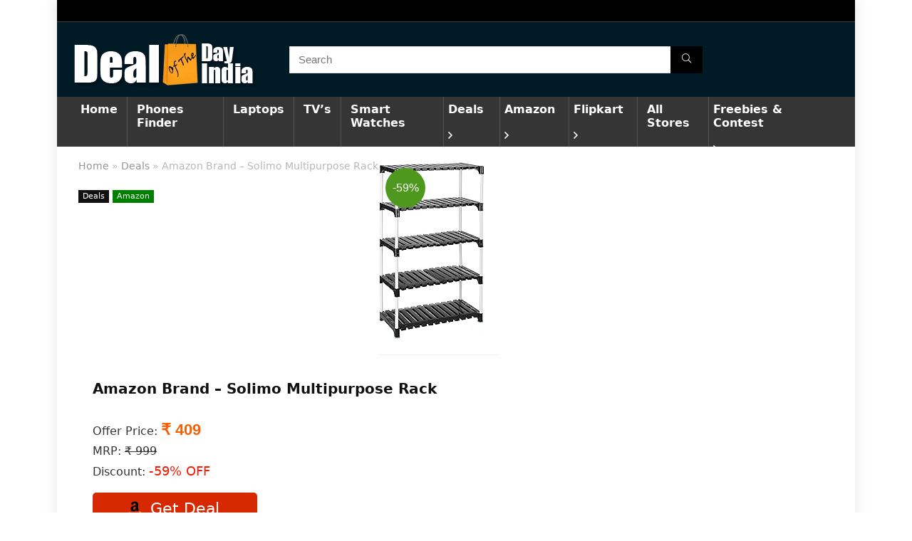

--- FILE ---
content_type: text/html; charset=UTF-8
request_url: https://dealofthedayindia.com/amazon-brand-solimo-multipurpose-rack/
body_size: 30808
content:
<!DOCTYPE html>
<!--[if IE 8]>    <html class="ie8" lang="en-US" prefix="og: https://ogp.me/ns#"> <![endif]-->
<!--[if IE 9]>    <html class="ie9" lang="en-US" prefix="og: https://ogp.me/ns#"> <![endif]-->
<!--[if (gt IE 9)|!(IE)] lang="en-US" prefix="og: https://ogp.me/ns#"><![endif]-->
<html lang="en-US" prefix="og: https://ogp.me/ns#">
<head>

<meta charset="UTF-8" />
<meta name="viewport" content="width=device-width, initial-scale=1.0" />
<!-- feeds & pingback -->
<link rel="profile" href="http://gmpg.org/xfn/11" />
<link rel="pingback" href="https://dealofthedayindia.com/xmlrpc.php" />
<link rel="icon" type="image/png" href="/favicon-96x96.png" sizes="96x96" />
<link rel="icon" type="image/svg+xml" href="/favicon.svg" />
<link rel="shortcut icon" href="/favicon.ico" />
<link rel="apple-touch-icon" sizes="180x180" href="/apple-touch-icon.png" />
<link rel="manifest" href="/site.webmanifest" />

</head>
<style id="jetpack-boost-critical-css">@media all{@font-face{font-family:rhicons;font-weight:400;font-style:normal;font-display:swap}.rhicon{font-family:rhicons!important;speak:never;font-style:normal;font-weight:400;font-variant:normal;text-transform:none;line-height:1;display:inline-block;-webkit-font-smoothing:antialiased;-moz-osx-font-smoothing:grayscale}.rhi-chevron-up:before{content:""}.rhi-angle-right:before{content:""}.rhi-search:before{content:""}.rhi-times:before{content:""}}@media all{a,article,b,body,del,div,figure,form,h1,h3,header,html,i,img,label,li,nav,ol,p,small,span,strike,strong,ul{margin:0;padding:0;border:0;font-size:100%;font:inherit;vertical-align:baseline}article,figure,header,nav{display:block}ul{list-style:none}*{box-sizing:border-box}body{background-color:#fff;color:#000;font-size:15px;font-family:Roboto,"Helvetica Neue",-apple-system,system-ui,BlinkMacSystemFont,"Segoe UI",Oxygen-Sans,sans-serif}a{text-decoration:none}button{outline:0}h1,h3{font-weight:700;color:#111}h1{font-size:29px;line-height:34px;margin:10px 0 31px 0}h3{font-size:20px;line-height:28px;margin:10px 0 25px 0}.post p,article p{margin:0 0 31px 0}.post strong,article strong{font-weight:700}.post,article{font-size:16px;line-height:28px;color:#333}img{max-width:100%;height:auto;vertical-align:top;border:0}.clearfix:after,.clearfix:before{content:"";display:table}.clearfix:after{clear:both}.clearbox{clear:both}.icon-search-onclick:before,span.postview_meta:before{font-family:rhicons}#main_header{z-index:998}.responsive_nav_wrap{display:none;position:relative;width:100%}header .logo-section{padding:15px 0;overflow:visible}header .logo{max-width:450px;float:left;margin-right:15px;line-height:0}.header-actions-logo{float:right}.header_seven_style .search{margin:0 30px;padding:0;flex-grow:1;width:100%;max-width:580px}.header_seven_style>.rh-flex-right-align{flex:0 0 auto}.icon-search-onclick:before{content:""}button.icon-search-onclick i{font-size:20px!important}button.icon-search-onclick:before{display:none}form.search-form{padding:0;border:none;position:relative;width:auto;display:flex;margin:0;max-width:100%}form.search-form input[type=text]{border:1px solid #e1e1e1;height:38px;background-color:#fff;padding:2px 45px 2px 12px}form.search-form [type=submit]{border:none;padding:0 16px;line-height:38px;height:38px;vertical-align:middle;position:absolute;top:0;right:0}.search-header-contents{width:100%;height:100%;position:fixed;left:0;top:0;right:0;bottom:0;opacity:0;visibility:hidden;z-index:9999999;text-align:center;margin:0 auto;background-color:rgba(0,0,0,.7)}.search-header-contents .search-form{max-width:1000px;margin:0 auto;width:100%;transform:translateY(-100%);opacity:0}.search-header-contents form.search-form input[type=text]{width:100%;height:74px;border:none;line-height:74px;font-size:25px;padding:5px 37px 5px 25px!important}.search-header-contents form.search-form [type=submit]{line-height:74px;height:74px;background:#fff!important;color:#333!important;padding:0 25px;font-size:25px}.rh-outer-wrap{transform-origin:center top}.head_search .search-form,.head_search form.search-form input[type=text]{width:100%;clear:both}header .search{width:300px;float:right;position:relative}.logo-section .search form.search-form input[type=text]{min-width:215px}.main-nav{background:#fcfcfc}.main-nav:after{content:"";display:table;clear:both}nav.top_menu{position:relative}nav.top_menu>ul{display:flex;margin:0}nav.top_menu ul li{position:relative}nav.top_menu ul li i{margin:0 5px 0 0}nav.top_menu>ul>li>a{font-weight:700;font-size:16px;line-height:19px;position:relative;color:#111;padding:8px 13px 11px 13px;display:inline-block}nav.top_menu ul li.menu-item-has-children{position:relative}nav.top_menu ul.sub-menu{transform:translateY(10px);opacity:0;visibility:hidden;background:#fff;position:absolute;z-index:9999999;width:250px;box-shadow:0 20px 40px -5px rgb(9 30 66/18%);backface-visibility:hidden;left:-999999px}nav.top_menu ul.sub-menu{padding:12px 0}nav.top_menu ul.sub-menu>li>a{text-transform:none;font-size:15px;line-height:22px;color:#111!important;display:block;padding:10px 25px;font-weight:400}nav.top_menu ul.sub-menu>li:first-child>a{border-top-color:transparent}nav.top_menu>ul>li>ul.sub-menu>li:first-child>a:after{position:absolute;content:"";width:0;height:0;border-style:solid;top:-5px;left:19px;border-width:0 6px 6px 6px;border-color:transparent transparent #fff transparent}nav.top_menu>ul>li{border-right:1px solid rgba(0,0,0,.08)}nav.top_menu>ul>li:last-child{border-right:none!important;box-shadow:none}#slide-menu-mobile{display:none}#mobpanelimg{max-height:100px;max-width:150px;width:auto;height:auto}.rh-close-btn,.rh-close-btn i{width:40px;height:40px;font-size:20px;line-height:40px}#main_header.dark_style{background-color:#141414}.main-nav.dark_style .dl-menuwrapper button i{color:#fff}.main-nav.dark_style .dl-menuwrapper button svg line{stroke:#fff}.main-nav.dark_style{max-height:70px;background:#353535}.main-nav.dark_style nav.top_menu>ul>li>a{color:#fbfbfb}.main-nav.dark_style nav.top_menu>ul>li{border-right:1px solid rgba(255,255,255,.15)}a.logo_image_mobile img{max-height:50px;max-width:160px;vertical-align:middle;height:auto;width:auto}#logo_mobile_wrapper,a.logo_image_mobile img{display:none}.dl-menuwrapper button{border:none;width:48px;height:53px;overflow:hidden;position:relative;outline:0;background:0 0}.dl-menuwrapper button i{color:#111;font-size:36px}.dl-menuwrapper button svg line{stroke:#111;stroke-width:2;stroke-dasharray:26}#mobile-menu-icons{padding-right:7px}.rh-boxed-container .rh-outer-wrap{box-shadow:0 0 20px 0 rgba(0,0,0,.1);margin:0 auto;width:1260px;background:#fff}.rh-container{margin:0 auto;border:none;background:none transparent;width:1200px;box-shadow:none;position:relative;clear:both;padding:0}.rh-content-wrap{padding-top:20px;padding-bottom:20px}.main-side{width:840px;float:left;position:relative}.main-side.full_width{float:none;width:100%}.main-side{min-height:70vh}@media screen and (max-width:1279px) and (min-width:1141px){.rh-boxed-container .rh-outer-wrap{width:1120px}.rh-container{width:1080px}.main-side{width:755px}nav.top_menu>ul>li>a{padding-left:12px;padding-right:12px}}@media (max-width:1140px){.rh-boxed-container .rh-outer-wrap{width:100%}header .logo{max-width:250px}}@media (max-width:1140px) and (min-width:1024px){.rh-container{width:980px}.main-side{width:655px}nav.top_menu>ul>li>a{font-size:14px;padding-left:8px;padding-right:8px}nav.top_menu>ul>li{border:none}}@media (max-width:1024px){.hideontablet{display:none!important}.responsive_nav_wrap{display:block}.header-actions-logo,.header_seven_style .search{display:none}.tabletblockdisplay{display:block!important;width:100%!important;float:none!important;margin:0 0 10px 0;clear:both!important}.header_top_wrap,nav.top_menu{display:none}.float-panel-woo-btn{background:0 0!important}}@media (max-width:1023px){.main-side{width:100%;float:none;display:block}.rh-container{width:100%;padding-left:15px;padding-right:15px}.header_wrap .rh-container{padding:0}#float-panel-woo-area .float-panel-woo-btn{margin:0;width:100%}#float-panel-woo-area .rh-container{padding:10px 15px}#float-panel-woo-area{bottom:0;top:auto;transform:translateY(100%);box-shadow:none}}@media (max-width:767px){article h1{font-size:28px;line-height:32px}}@media (max-width:479px){.main-side{border:none;box-shadow:none;padding:0}body:not(.dark_body):not(.page-template-template-systempages){background:#fff!important}body:not(.dark_body) .rh-post-wrapper{background:0 0;padding:0;border:none;box-shadow:none}.showonsmobile{display:block!important}.hideonsmobile{display:none!important}}@media (min-width:768px){.search-header-contents{padding:30vh 30px 70vh 30px}}span.postview_meta:before{font-size:3px;line-height:12px;vertical-align:middle;padding-right:5px;content:"";font-style:normal}span.postview_meta:before{content:"";font-size:12px}.post-meta-big span.postview_meta:before{font-size:20px;padding-right:8px}.post-meta-big span.postview_meta{color:#c00}.post-meta-big span.postview_meta:before{content:""}.post{margin-bottom:15px;counter-reset:wpsmtop;word-wrap:break-word}.post ul:not([class])>li{list-style:disc outside none}.post ul:not([class]) li{margin:0 0 5px 15px}.post ol,.post ul{margin-bottom:25px}a.rh-cat-label-title{font-style:normal!important;background-color:#111;padding:3px 6px!important;color:#fff;font-size:11px!important;white-space:nowrap;text-decoration:none;display:inline-block;margin:0 5px 5px 0;line-height:12px!important}a.rh-cat-label-title.rh-dealstore-cat{background-color:green}#topcontrol{transform-style:preserve-3d;backface-visibility:hidden;z-index:1008;background:rgba(0,0,0,.4);border-radius:5px 0 0 5px;position:fixed;bottom:125px;right:0;overflow:auto;font-size:16px;line-height:32px;height:32px;width:32px;color:#fff!important;text-align:center;opacity:0}img.lazyload{opacity:0;visibility:hidden}.widget p{font-size:14px;margin-bottom:12px;line-height:20px}p:empty{display:none}.greycolor{color:grey}.blackcolor{color:#111}.whitebg{background:#fff}.position-relative{position:relative}.rhhidden{display:none}.flowhidden{overflow:hidden}.tabledisplay{display:table;width:100%}.text-center{text-align:center}.fontbold{font-weight:700}.fontnormal{font-weight:400!important}.lineheight25{line-height:25px}.lineheight20{line-height:20px}.lineheight15{line-height:15px}.rh_opacity_7{opacity:.7}.rh_opacity_5{opacity:.5}.roundborder50p{border-radius:50%}.border-grey-bottom{border-bottom:1px solid rgba(206,206,206,.3)}.floatleft{float:left}.floatright{float:right}body .font90{font-size:90%}body .font80{font-size:80%}body .font110{font-size:110%}body .font15px{font-size:15px}.mr10{margin-right:10px!important}.mr15{margin-right:15px!important}.mr30{margin-right:30px!important}.ml15{margin-left:15px!important}.ml30{margin-left:30px!important}.mt5{margin-top:5px!important}.mt30{margin-top:30px!important}.mb5{margin-bottom:5px!important}.mb15{margin-bottom:15px!important}.mb25{margin-bottom:25px!important}.pr15{padding-right:15px!important}.pl15{padding-left:15px!important}.pt10{padding-top:10px!important}.pt15{padding-top:15px!important}.pb10{padding-bottom:10px!important}.pb15{padding-bottom:15px!important}.pb20{padding-bottom:20px!important}input[type=text]{box-sizing:border-box;outline:0;padding:9px 10px;color:#444;background:none #fff;border:1px solid #ccc;line-height:18px;font-weight:400;font-size:15px;line-height:18px;-webkit-appearance:none}.rh-float-panel{transform:translateY(-100%);opacity:0;visibility:hidden;position:fixed;left:0;top:0;z-index:100000;background:rgba(255,255,255,.97);box-shadow:0 0 20px rgb(187 187 187/36%);width:100%}.float-panel-woo-image img{max-height:50px;width:auto}.width-100p{width:100%}.img-width-auto img{width:auto}.img-maxh-350 img{max-height:350px}nav.top_menu>ul:not(.off-canvas)>li>a:after{position:absolute;top:0;left:50%;content:"";height:3px;width:0}nav.top_menu>ul:not(.off-canvas)>li>a:after{top:-1px}.rh-circular-hover:before{content:"";position:absolute;top:-10px;left:-10px;width:calc(100% + 20px);height:calc(100% + 20px);background-color:rgba(0,0,0,.05);transform:scale(0);border-radius:100%;z-index:1}@media (max-width:479px){.img-mobs-maxh-250 img{max-height:250px}body .img-mobs-maxh-250{height:250px}}.rh-line-left{border-left:1px solid rgba(206,206,206,.3)}.abdposright{position:absolute;top:0;right:0;z-index:2}.rh-shadow4{box-shadow:0 5px 23px rgba(188,207,219,.35);border-top:1px solid #f8f8f8}.favour_in_row{display:inline-block;margin:0 6px 6px 0}.priced_block{margin-bottom:15px}.priced_block .btn_offer_block{font-weight:700;font-size:16px;line-height:17px;padding:.65em 1.1em;color:#fff!important;text-transform:uppercase;position:relative;text-align:center;border:none;text-decoration:none;display:inline-block}.sale_a_proc{z-index:9;width:56px;height:56px;border-radius:50%;background-color:#4d981d;font:16px/56px Arial;color:#fff;display:block;text-decoration:none!important;text-align:center;position:absolute;top:10px;left:10px}.rh-flex-columns{display:flex;flex-wrap:wrap;justify-content:space-between;flex-direction:row}.rh-flex-center-align{align-items:center;display:flex;flex-direction:row}.rh-flex-right-align{margin-left:auto}.rh-flex-nowrap{flex-wrap:nowrap}}@media all{.breadcrumb{margin-bottom:20px;color:#999;font-size:12px;line-height:14px}.breadcrumb a{color:#666;text-decoration:none}.single .tags p{color:#666;font-size:12px;font-weight:700}}@media all{@font-face{font-family:ShortcodesUltimateIcons;font-weight:400;font-style:normal;font-display:block}.sui{display:inline-block;font:normal normal normal 14px/1 ShortcodesUltimateIcons;font-size:inherit;text-rendering:auto;-webkit-font-smoothing:antialiased;-moz-osx-font-smoothing:grayscale}.sui-telegram:before{content:""}}@media all{.su-button{display:inline-block!important;text-align:center;text-decoration:none!important;box-sizing:content-box!important}.su-button span{display:block!important;text-decoration:none!important;box-sizing:content-box!important}.su-button img{border:none!important;vertical-align:middle!important;margin:-.2em .4em 0-.3em!important;box-shadow:none!important}.su-button i{display:inline-block;width:1em;height:1em;margin:0 .5em 0 0!important;text-align:center;line-height:1em}.su-button small{display:block;margin:-.2em 0 0;color:inherit;text-align:center;font-style:normal;font-size:.8em;line-height:1;opacity:.7}@media screen and (max-width:768px){.su-button span{padding-top:.25em!important;padding-bottom:.25em!important;line-height:1.2!important}.su-button small{margin-top:.2em!important}}.su-button-style-default{border-width:1px;border-style:solid}.su-button-style-default span{border-top-width:1px;border-bottom-width:1px;border-top-style:solid;border-bottom-style:solid}}</style>	<style>img:is([sizes="auto" i], [sizes^="auto," i]) { contain-intrinsic-size: 3000px 1500px }</style>
	
<!-- Search Engine Optimization by Rank Math - https://rankmath.com/ -->
<title>Amazon Brand - Solimo Multipurpose Rack</title>
<meta name="description" content="Amazon Brand - Solimo Multipurpose Rack for Shoes and Clothes, 5 Racks, Black, Plastic worth Rs. 999 for Rs. 409 - Amazon"/>
<meta name="robots" content="follow, index, max-snippet:-1, max-video-preview:-1, max-image-preview:large"/>
<link rel="canonical" href="https://dealofthedayindia.com/amazon-brand-solimo-multipurpose-rack/" />
<meta property="og:locale" content="en_US" />
<meta property="og:type" content="article" />
<meta property="og:title" content="Amazon Brand - Solimo Multipurpose Rack" />
<meta property="og:description" content="Amazon Brand - Solimo Multipurpose Rack for Shoes and Clothes, 5 Racks, Black, Plastic worth Rs. 999 for Rs. 409 - Amazon" />
<meta property="og:url" content="https://dealofthedayindia.com/amazon-brand-solimo-multipurpose-rack/" />
<meta property="og:site_name" content="Dealofthedayindia.com" />
<meta property="article:section" content="Deals" />
<meta property="og:updated_time" content="2024-10-30T15:36:56+05:30" />
<meta name="twitter:card" content="summary_large_image" />
<meta name="twitter:title" content="Amazon Brand - Solimo Multipurpose Rack" />
<meta name="twitter:description" content="Amazon Brand - Solimo Multipurpose Rack for Shoes and Clothes, 5 Racks, Black, Plastic worth Rs. 999 for Rs. 409 - Amazon" />
<meta name="twitter:label1" content="Written by" />
<meta name="twitter:data1" content="admin" />
<meta name="twitter:label2" content="Time to read" />
<meta name="twitter:data2" content="Less than a minute" />
<!-- /Rank Math WordPress SEO plugin -->

<link rel="alternate" type="application/rss+xml" title="Deal of the Day India &raquo; Feed" href="https://dealofthedayindia.com/feed/" />
<link rel="alternate" type="application/rss+xml" title="Deal of the Day India &raquo; Comments Feed" href="https://dealofthedayindia.com/comments/feed/" />
<link rel="alternate" type="application/rss+xml" title="Deal of the Day India &raquo; Amazon Brand &#8211; Solimo Multipurpose Rack Comments Feed" href="https://dealofthedayindia.com/amazon-brand-solimo-multipurpose-rack/feed/" />

<noscript><link rel='stylesheet' id='all-css-37f7c8c7242307a7a5a38f157c1e42d0' href='https://dealofthedayindia.com/_jb_static/??054cce3d57' type='text/css' media='all' /></noscript><link rel='stylesheet' id='all-css-37f7c8c7242307a7a5a38f157c1e42d0' href='https://dealofthedayindia.com/_jb_static/??054cce3d57' type='text/css' media="not all" data-media="all" onload="this.media=this.dataset.media; delete this.dataset.media; this.removeAttribute( 'onload' );" />
<style id='wp-emoji-styles-inline-css'>

	img.wp-smiley, img.emoji {
		display: inline !important;
		border: none !important;
		box-shadow: none !important;
		height: 1em !important;
		width: 1em !important;
		margin: 0 0.07em !important;
		vertical-align: -0.1em !important;
		background: none !important;
		padding: 0 !important;
	}
</style>
<noscript><link rel='stylesheet' id='otj-style-css' href='https://dealofthedayindia.com/wp-content/plugins/option-trade-journal/style.css?ver=6.7.4' media='all' />
</noscript><link rel='stylesheet' id='otj-style-css' href='https://dealofthedayindia.com/wp-content/plugins/option-trade-journal/style.css?ver=6.7.4' media="not all" data-media="all" onload="this.media=this.dataset.media; delete this.dataset.media; this.removeAttribute( 'onload' );" />



<link rel="EditURI" type="application/rsd+xml" title="RSD" href="https://dealofthedayindia.com/xmlrpc.php?rsd" />
<meta name="generator" content="WordPress 6.7.4" />
<link rel='shortlink' href='https://dealofthedayindia.com/?p=1671250' />
<!-- FIFU:meta:begin:image -->
<meta property="og:image" content="https://m.media-amazon.com/images/I/71o-MWGnSuS._SX150_.jpg" />
<!-- FIFU:meta:end:image --><!-- FIFU:meta:begin:twitter -->
<meta name="twitter:image" content="https://m.media-amazon.com/images/I/71o-MWGnSuS._SX150_.jpg" />
<!-- FIFU:meta:end:twitter --><style>[class$="woocommerce-product-gallery__trigger"] {display:none !important;}</style><link rel="preload" href="https://dealofthedayindia.com/wp-content/themes/rehub-theme/fonts/rhicons.woff2?3oibrk" as="font" type="font/woff2" crossorigin="crossorigin"><style type="text/css"> #main_header,.is-sticky .logo_section_wrap,.sticky-active.logo_section_wrap{background-color:#001a26 !important}.main-nav.white_style{border-top:none}nav.top_menu > ul:not(.off-canvas) > li > a:after{top:auto;bottom:0}.header-top{border:none;}.left-sidebar-archive .main-side{float:right;}.left-sidebar-archive .sidebar{float:left}.footer-bottom{background-color:#797979 !important}.footer-bottom .footer_widget{border:none !important} .widget .title:after{border-bottom:2px solid #8035be;}.rehub-main-color-border,nav.top_menu > ul > li.vertical-menu.border-main-color .sub-menu,.rh-main-bg-hover:hover,.wp-block-quote,ul.def_btn_link_tabs li.active a,.wp-block-pullquote{border-color:#8035be;}.wpsm_promobox.rehub_promobox{border-left-color:#8035be!important;}.color_link{color:#8035be !important;}.search-header-contents{background-color:rgba(128,53,190,0.96);}.featured_slider:hover .score,.top_chart_controls .controls:hover,article.post .wpsm_toplist_heading:before{border-color:#8035be;}.btn_more:hover,.tw-pagination .current{border:1px solid #8035be;color:#fff}.rehub_woo_review .rehub_woo_tabs_menu li.current{border-top:3px solid #8035be;}.gallery-pics .gp-overlay{box-shadow:0 0 0 4px #8035be inset;}.post .rehub_woo_tabs_menu li.current,.woocommerce div.product .woocommerce-tabs ul.tabs li.active{border-top:2px solid #8035be;}.rething_item a.cat{border-bottom-color:#8035be}nav.top_menu ul li ul.sub-menu{border-bottom:2px solid #8035be;}.widget.deal_daywoo,.elementor-widget-wpsm_woofeatured .deal_daywoo{border:3px solid #8035be;padding:20px;background:#fff;}.deal_daywoo .wpsm-bar-bar{background-color:#8035be !important} #buddypress div.item-list-tabs ul li.selected a span,#buddypress div.item-list-tabs ul li.current a span,#buddypress div.item-list-tabs ul li a span,.user-profile-div .user-menu-tab > li.active > a,.user-profile-div .user-menu-tab > li.active > a:focus,.user-profile-div .user-menu-tab > li.active > a:hover,.news_in_thumb:hover a.rh-label-string,.news_out_thumb:hover a.rh-label-string,.col-feat-grid:hover a.rh-label-string,.carousel-style-deal .re_carousel .controls,.re_carousel .controls:hover,.openedprevnext .postNavigation .postnavprev,.postNavigation .postnavprev:hover,.top_chart_pagination a.selected,.flex-control-paging li a.flex-active,.flex-control-paging li a:hover,.btn_more:hover,body .tabs-menu li:hover,body .tabs-menu li.current,.featured_slider:hover .score,#bbp_user_edit_submit,.bbp-topic-pagination a,.bbp-topic-pagination a,.custom-checkbox label.checked:after,.slider_post .caption,ul.postpagination li.active a,ul.postpagination li:hover a,ul.postpagination li a:focus,.top_theme h5 strong,.re_carousel .text:after,#topcontrol:hover,.main_slider .flex-overlay:hover a.read-more,.rehub_chimp #mc_embed_signup input#mc-embedded-subscribe,#rank_1.rank_count,#toplistmenu > ul li:before,.rehub_chimp:before,.wpsm-members > strong:first-child,.r_catbox_btn,.wpcf7 .wpcf7-submit,.wpsm_pretty_hover li:hover,.wpsm_pretty_hover li.current,.rehub-main-color-bg,.togglegreedybtn:after,.rh-bg-hover-color:hover a.rh-label-string,.rh-main-bg-hover:hover,.rh_wrapper_video_playlist .rh_video_currently_playing,.rh_wrapper_video_playlist .rh_video_currently_playing.rh_click_video:hover,.rtmedia-list-item .rtmedia-album-media-count,.tw-pagination .current,.dokan-dashboard .dokan-dash-sidebar ul.dokan-dashboard-menu li.active,.dokan-dashboard .dokan-dash-sidebar ul.dokan-dashboard-menu li:hover,.dokan-dashboard .dokan-dash-sidebar ul.dokan-dashboard-menu li.dokan-common-links a:hover,#ywqa-submit-question,.woocommerce .widget_price_filter .ui-slider .ui-slider-range,.rh-hov-bor-line > a:after,nav.top_menu > ul:not(.off-canvas) > li > a:after,.rh-border-line:after,.wpsm-table.wpsm-table-main-color table tr th,.rh-hov-bg-main-slide:before,.rh-hov-bg-main-slidecol .col_item:before{background:#8035be;}@media (max-width:767px){.postNavigation .postnavprev{background:#8035be;}}.rh-main-bg-hover:hover,.rh-main-bg-hover:hover .whitehovered,.user-profile-div .user-menu-tab > li.active > a{color:#fff !important} a,.carousel-style-deal .deal-item .priced_block .price_count ins,nav.top_menu ul li.menu-item-has-children ul li.menu-item-has-children > a:before,.top_chart_controls .controls:hover,.flexslider .fa-pulse,.footer-bottom .widget .f_menu li a:hover,.comment_form h3 a,.bbp-body li.bbp-forum-info > a:hover,.bbp-body li.bbp-topic-title > a:hover,#subscription-toggle a:before,#favorite-toggle a:before,.aff_offer_links .aff_name a,.rh-deal-price,.commentlist .comment-content small a,.related_articles .title_cat_related a,article em.emph,.campare_table table.one td strong.red,.sidebar .tabs-item .detail p a,.footer-bottom .widget .title span,footer p a,.welcome-frase strong,article.post .wpsm_toplist_heading:before,.post a.color_link,.categoriesbox:hover h3 a:after,.bbp-body li.bbp-forum-info > a,.bbp-body li.bbp-topic-title > a,.widget .title i,.woocommerce-MyAccount-navigation ul li.is-active a,.category-vendormenu li.current a,.deal_daywoo .title,.rehub-main-color,.wpsm_pretty_colored ul li.current a,.wpsm_pretty_colored ul li.current,.rh-heading-hover-color:hover h2 a,.rh-heading-hover-color:hover h3 a,.rh-heading-hover-color:hover h4 a,.rh-heading-hover-color:hover h5 a,.rh-heading-hover-color:hover h3,.rh-heading-hover-color:hover h2,.rh-heading-hover-color:hover h4,.rh-heading-hover-color:hover h5,.rh-heading-hover-color:hover .rh-heading-hover-item a,.rh-heading-icon:before,.widget_layered_nav ul li.chosen a:before,.wp-block-quote.is-style-large p,ul.page-numbers li span.current,ul.page-numbers li a:hover,ul.page-numbers li.active a,.page-link > span:not(.page-link-title),blockquote:not(.wp-block-quote) p,span.re_filtersort_btn:hover,span.active.re_filtersort_btn,.deal_daywoo .price,div.sortingloading:after{color:#8035be;} .page-link > span:not(.page-link-title),.widget.widget_affegg_widget .title,.widget.top_offers .title,.widget.cegg_widget_products .title,header .header_first_style .search form.search-form [type="submit"],header .header_eight_style .search form.search-form [type="submit"],.filter_home_pick span.active,.filter_home_pick span:hover,.filter_product_pick span.active,.filter_product_pick span:hover,.rh_tab_links a.active,.rh_tab_links a:hover,.wcv-navigation ul.menu li.active,.wcv-navigation ul.menu li:hover a,form.search-form [type="submit"],.rehub-sec-color-bg,input#ywqa-submit-question,input#ywqa-send-answer,.woocommerce button.button.alt,.tabsajax span.active.re_filtersort_btn,.wpsm-table.wpsm-table-sec-color table tr th,.rh-slider-arrow,.rh-hov-bg-sec-slide:before,.rh-hov-bg-sec-slidecol .col_item:before{background:#000000 !important;color:#fff !important;outline:0}.widget.widget_affegg_widget .title:after,.widget.top_offers .title:after,.widget.cegg_widget_products .title:after{border-top-color:#000000 !important;}.page-link > span:not(.page-link-title){border:1px solid #000000;}.page-link > span:not(.page-link-title),.header_first_style .search form.search-form [type="submit"] i{color:#fff !important;}.rh_tab_links a.active,.rh_tab_links a:hover,.rehub-sec-color-border,nav.top_menu > ul > li.vertical-menu.border-sec-color > .sub-menu,.rh-slider-thumbs-item--active{border-color:#000000}.rh_wrapper_video_playlist .rh_video_currently_playing,.rh_wrapper_video_playlist .rh_video_currently_playing.rh_click_video:hover{background-color:#000000;box-shadow:1200px 0 0 #000000 inset;}.rehub-sec-color{color:#000000}  .woocommerce .woo-button-area .masked_coupon,.woocommerce a.woo_loop_btn,.woocommerce .button.checkout,.woocommerce input.button.alt,.woocommerce a.add_to_cart_button:not(.flat-woo-btn),.woocommerce-page a.add_to_cart_button:not(.flat-woo-btn),.woocommerce .single_add_to_cart_button,.woocommerce div.product form.cart .button,.woocommerce .checkout-button.button,.priced_block .btn_offer_block,.priced_block .button,.rh-deal-compact-btn,input.mdf_button,#buddypress input[type="submit"],#buddypress input[type="button"],#buddypress input[type="reset"],#buddypress button.submit,.wpsm-button.rehub_main_btn,.wcv-grid a.button,input.gmw-submit,#ws-plugin--s2member-profile-submit,#rtmedia_create_new_album,input[type="submit"].dokan-btn-theme,a.dokan-btn-theme,.dokan-btn-theme,#wcfm_membership_container a.wcfm_submit_button,.woocommerce button.button,.rehub-main-btn-bg,.woocommerce #payment #place_order{background:none #4357ff !important;color:#ffffff !important;fill:#ffffff !important;border:none !important;text-decoration:none !important;outline:0;box-shadow:-1px 6px 19px rgba(67,87,255,0.2) !important;border-radius:0 !important;}.rehub-main-btn-bg > a{color:#ffffff !important;}.woocommerce a.woo_loop_btn:hover,.woocommerce .button.checkout:hover,.woocommerce input.button.alt:hover,.woocommerce a.add_to_cart_button:not(.flat-woo-btn):hover,.woocommerce-page a.add_to_cart_button:not(.flat-woo-btn):hover,.woocommerce a.single_add_to_cart_button:hover,.woocommerce-page a.single_add_to_cart_button:hover,.woocommerce div.product form.cart .button:hover,.woocommerce-page div.product form.cart .button:hover,.woocommerce .checkout-button.button:hover,.priced_block .btn_offer_block:hover,.wpsm-button.rehub_main_btn:hover,#buddypress input[type="submit"]:hover,#buddypress input[type="button"]:hover,#buddypress input[type="reset"]:hover,#buddypress button.submit:hover,.small_post .btn:hover,.ap-pro-form-field-wrapper input[type="submit"]:hover,.wcv-grid a.button:hover,#ws-plugin--s2member-profile-submit:hover,.rething_button .btn_more:hover,#wcfm_membership_container a.wcfm_submit_button:hover,.woocommerce #payment #place_order:hover,.woocommerce button.button:hover,.rehub-main-btn-bg:hover,.rehub-main-btn-bg:hover > a{background:none #4357ff !important;color:#ffffff !important;border-color:transparent;box-shadow:-1px 6px 13px #d3d3d3 !important;}.rehub_offer_coupon:hover{border:1px dashed #4357ff;}.rehub_offer_coupon:hover i.far,.rehub_offer_coupon:hover i.fal,.rehub_offer_coupon:hover i.fas{color:#4357ff}.re_thing_btn .rehub_offer_coupon.not_masked_coupon:hover{color:#4357ff !important}.woocommerce a.woo_loop_btn:active,.woocommerce .button.checkout:active,.woocommerce .button.alt:active,.woocommerce a.add_to_cart_button:not(.flat-woo-btn):active,.woocommerce-page a.add_to_cart_button:not(.flat-woo-btn):active,.woocommerce a.single_add_to_cart_button:active,.woocommerce-page a.single_add_to_cart_button:active,.woocommerce div.product form.cart .button:active,.woocommerce-page div.product form.cart .button:active,.woocommerce .checkout-button.button:active,.wpsm-button.rehub_main_btn:active,#buddypress input[type="submit"]:active,#buddypress input[type="button"]:active,#buddypress input[type="reset"]:active,#buddypress button.submit:active,.ap-pro-form-field-wrapper input[type="submit"]:active,.wcv-grid a.button:active,#ws-plugin--s2member-profile-submit:active,.woocommerce #payment #place_order:active,input[type="submit"].dokan-btn-theme:active,a.dokan-btn-theme:active,.dokan-btn-theme:active,.woocommerce button.button:active,.rehub-main-btn-bg:active{background:none #4357ff !important;box-shadow:0 1px 0 #999 !important;top:2px;color:#ffffff !important;}.rehub_btn_color,.rehub_chimp_flat #mc_embed_signup input#mc-embedded-subscribe{background-color:#4357ff;border:1px solid #4357ff;color:#ffffff;text-shadow:none}.rehub_btn_color:hover{color:#ffffff;background-color:#4357ff;border:1px solid #4357ff;}.rething_button .btn_more{border:1px solid #4357ff;color:#4357ff;}.rething_button .priced_block.block_btnblock .price_count{color:#4357ff;font-weight:normal;}.widget_merchant_list .buttons_col{background-color:#4357ff !important;}.widget_merchant_list .buttons_col a{color:#ffffff !important;}.rehub-svg-btn-fill svg{fill:#4357ff;}.rehub-svg-btn-stroke svg{stroke:#4357ff;}@media (max-width:767px){#float-panel-woo-area{border-top:1px solid #4357ff}}@media screen and (min-width:1140px){.rh-boxed-container .rh-outer-wrap{width:1120px}.rh-container,.content{width:1080px;}.centered-container .vc_col-sm-12 > * > .wpb_wrapper,.vc_section > .vc_row,body .elementor-section.elementor-section-boxed > .elementor-container,.wp-block-cover__inner-container{max-width:1080px}.vc_row.vc_rehub_container > .vc_col-sm-8,.main-side:not(.full_width){width:755px}.vc_row.vc_rehub_container>.vc_col-sm-4,.sidebar,.side-twocol{width:300px}.side-twocol .columns{height:200px}.main_slider.flexslider .slides .slide{height:418px;line-height:418px}.main_slider.flexslider{height:418px}.main-side,.gallery-pics{width:728px;}.main_slider.flexslider{width:calc(100% - 325px);}.main_slider .flex-overlay h2{font-size:36px;line-height:34px}.offer_grid .offer_thumb img,.offer_grid figure img,figure.eq_figure img{height:130px}header .logo{max-width:300px;}.rh_video_playlist_column_full .rh_container_video_playlist{width:320px !important}.rh_video_playlist_column_full .rh_wrapper_player{width:calc(100% - 320px) !important;}.rehub_chimp h3{font-size:20px}.outer_mediad_left{margin-left:-670px !important}.outer_mediad_right{margin-left:550px !important}}</style><style>table {
  width: 100%;
  border-collapse: collapse;
  margin-bottom: 20px;
}

table, th, td {
  border: 1px solid #ddd;
}

th, td {
  padding: 10px;
  text-align: left;
}

.footer-bottom.dark_style {
    padding: 0 20px 0 20px;
}
.footer-bottom a{
color:#fff;
}
.footer-bottom h3{
color:#fc9f1d;
}

 
.rh_post_layout_big_offer .title_single_area_new h1 {
  font-size: 20px;
  line-height: 25px;
}
.price_percent_off {  font-size: 18px;   color: #f41d07;}
.regular_price {
  font-size: 22px;
  color: #f46007;
font-weight:bold;
font-family:sans-serif;
}

@media only screen and (max-width: 600px) {
.col_item {
    width: 46.8% !important;
    margin: 0 5px 7px !important;
}
.su-button-style-custom {width:100%}
}
@media only screen and (min-width: 992px) {
#footercustomarea {padding:20px}

.full_post_area.content, .full_post_area.rh-container {
  padding: 15px;
}
}


@media only screen and (min-width: 1200px) {
#footercustomarea {padding:20px}

.full_post_area.content, .full_post_area.rh-container {
  padding: 15px;
}
}




/* Media query for smaller screens */
@media screen and (max-width: 600px) {
  table {
    font-size: 14px;
  }

  th, td {
    padding: 8px;
  }
}  



/* Style for the rh_post_layout_big_offer container */
.rh_post_layout_big_offer {
    display: flex;
    flex-wrap: wrap;
}

/* Style for the left side (featured_compare_left) */
.featured_compare_left {
    flex: 1;
    padding-right: 20px; /* Adjust the spacing between left and right sides */
}

/* Style for the right side (single_compare_right) */
.single_compare_right {
    flex: 1;
    padding-left: 20px; /* Adjust the spacing between left and right sides */
}

/* Adjustments for smaller screens (optional) */
@media screen and (max-width: 768px) {
    .rh_post_layout_big_offer {
        flex-direction: column; /* Stack elements on smaller screens */
    }
    .featured_compare_left,
    .single_compare_right {
        flex: 1;
        padding: 0; /* Reset padding for smaller screens */
    }
}
.brand_logo_small_new img {
  width: 22px;
}
/* Define CSS for mobile screens (max-width: 768px) */
@media (max-width: 768px) {
    .mobile-only {
        display: block;
    }
    .desktop-only {
        display: none;
    }
}

/* Define CSS for desktop screens (min-width: 769px) */
@media (min-width: 769px) {
    .mobile-only {
        display: none;
    }
    .desktop-only {
        display: block;
    }
}
.su-post-title {text-decoration:underline;}
.su-post-title a: {color:blue; text-decoration:underline;}
.offer_grid  p { height: 36px; font-size: 15px; line-height: 18px; }

.submenu-toggle {
  font-weight: 700;
  font-size: 16px;
  line-height: 19px;
  transition: all .3s cubic-bezier(.5,0,.5,1);
  position: relative;
  color: #fff;
  padding: 8px 6px 11px;
  display: inline-block;
}
@media (max-width: 1020px) {
.submenu-toggle {
  line-height: 22px !important;
  float: left;
  padding: 10px 15px;
  font-size: 16px;
  text-transform: none;
  border-top: none;
  width: calc(100% - 50px);
  text-decoration: none;
  color: #111;
  font-weight: 700;
}
}</style><link rel="icon" href="https://pub-b5befe6553d245eabc577e109d4ca9ec.r2.dev/2025/03/cropped-icon-2-32x32.png" sizes="32x32" />
<link rel="icon" href="https://pub-b5befe6553d245eabc577e109d4ca9ec.r2.dev/2025/03/cropped-icon-2-192x192.png" sizes="192x192" />
<link rel="apple-touch-icon" href="https://pub-b5befe6553d245eabc577e109d4ca9ec.r2.dev/2025/03/cropped-icon-2-180x180.png" />
<meta name="msapplication-TileImage" content="https://pub-b5befe6553d245eabc577e109d4ca9ec.r2.dev/2025/03/cropped-icon-2-270x270.png" />

<!-- FIFU:jsonld:begin -->
<script data-jetpack-boost="ignore" type="application/ld+json">{"@context":"https://schema.org","@graph":[{"@type":"ImageObject","@id":"https://m.media-amazon.com/images/I/71o-MWGnSuS._SX150_.jpg","url":"https://m.media-amazon.com/images/I/71o-MWGnSuS._SX150_.jpg","contentUrl":"https://m.media-amazon.com/images/I/71o-MWGnSuS._SX150_.jpg","mainEntityOfPage":"https://dealofthedayindia.com/amazon-brand-solimo-multipurpose-rack/"}]}</script>
<!-- FIFU:jsonld:end -->
<!-- Google tag (gtag.js) -->


</head>
<body class="post-template-default single single-post postid-1671250 single-format-standard wp-embed-responsive rh-boxed-container noinnerpadding">
	               
<!-- Outer Start -->
<div class="rh-outer-wrap">
    <div id="top_ankor"></div>
    <!-- HEADER -->
            <header id="main_header" class="dark_style width-100p position-relative">
            <div class="header_wrap">
                  
                    <!-- top -->  
                    <div class="header_top_wrap dark_style">
                        <style scoped>
              .header-top { border-bottom: 1px solid #eee; min-height: 30px; overflow: visible;  }
              .header-top .top-nav a { color: #111111; }
              .header-top .top-nav li { float: left; font-size: 12px; line-height: 14px; position: relative;z-index: 99999999; }
              .header-top .top-nav > ul > li{padding-left: 13px; border-left: 1px solid #666666; margin: 0 13px 0 0;}
              .header-top .top-nav ul { list-style: none; }
              .header-top .top-nav a:hover { text-decoration: underline }
              .header-top .top-nav li:first-child { margin-left: 0px; border-left: 0px; padding-left: 0; }
              .top-nav ul.sub-menu{width: 160px;}
              .top-nav ul.sub-menu > li > a{padding: 10px;display: block;}
              .top-nav ul.sub-menu > li{float: none; display: block; margin: 0}
              .top-nav ul.sub-menu > li > a:hover{background-color: #f1f1f1; text-decoration: none;}
              .header_top_wrap .icon-in-header-small{float: right;font-size: 12px; line-height:12px;margin: 10px 7px 10px 7px}
              .header-top .top-nav > ul > li.menu-item-has-children > a:before{font-size: 12px}
              .header-top .top-nav > ul > li.menu-item-has-children > a:before { font-size: 14px; content: "\f107";margin: 0 0 0 7px; float: right; }
              .top-nav > ul > li.hovered ul.sub-menu{top: 22px}
              .top-nav > ul > li.hovered ul.sub-menu { opacity: 1; visibility: visible;transform: translateY(0); left: 0; top: 100% }
              .header_top_wrap.dark_style { background-color: #000; width: 100%; border-bottom: 1px solid #3c3c3c; color: #ccc }
              .header_top_wrap.dark_style .header-top a.cart-contents, .header_top_wrap.dark_style .icon-search-onclick:before {color: #ccc}
              .header_top_wrap.dark_style .header-top { border: none;}
              #main_header.dark_style .header-top{border-color: rgba(238, 238, 238, 0.22)}
              .header_top_wrap.dark_style .header-top .top-nav > ul > li > a { color: #b6b6b6 }
            </style>                        <div class="rh-container">
                            <div class="header-top clearfix rh-flex-center-align">    
                                <div class="top-nav"><ul class="menu"><li></li></ul></div>                                <div class="rh-flex-right-align top-social"> 
                                                                                          
                                </div>
                            </div>
                        </div>
                    </div>
                    <!-- /top --> 
                                                                <!-- Logo section -->
<div class="logo_section_wrap hideontablet">
    <div class="rh-container">
        <div class="logo-section rh-flex-center-align tabletblockdisplay header_seven_style clearfix">
            <div class="logo">
          		          			<a href="https://dealofthedayindia.com" class="logo_image">
                        <img src="https://dealofthedayindia.com/wp-content/uploads/2020/09/logo-dodi.png" alt="Deal of the Day India" height="" width="" />
                    </a>
          		       
            </div>                       
            <div class="search head_search position-relative">
                                <form  role="search" method="get" class="search-form" action="https://dealofthedayindia.com/">
  	<input type="text" name="s" placeholder="Search"  data-posttype="post">
  	<input type="hidden" name="post_type" value="post" />  	<button type="submit" class="btnsearch" aria-label="Search"><i class="rhicon rhi-search"></i></button>
</form>
            </div>
            <div class=" rh-flex-right-align">
                <div class="header-actions-logo rh-flex-right-align">
                    <div class="tabledisplay">
                         
                         
                                                                                   
                                                                        
                    </div>                     
                </div>  
            </div>                        
        </div>
    </div>
</div>
<!-- /Logo section -->  
<!-- Main Navigation -->
<div class="header_icons_menu search-form-inheader main-nav mob-logo-enabled rh-stickme dark_style">  
    <div class="rh-container"> 
	        
        <nav class="top_menu"><ul id="menu-menu" class="menu"><li id="menu-item-1457374" class="menu-item menu-item-type-post_type menu-item-object-page menu-item-home"><a href="https://dealofthedayindia.com/">Home</a></li>
<li id="menu-item-1494803" class="menu-item menu-item-type-post_type menu-item-object-page"><a href="https://dealofthedayindia.com/mobile-phones-price-list-in-india/">Phones Finder</a></li>
<li id="menu-item-1519329" class="menu-item menu-item-type-post_type menu-item-object-page"><a href="https://dealofthedayindia.com/best-laptops-deals/">Laptops</a></li>
<li id="menu-item-1501029" class="menu-item menu-item-type-post_type menu-item-object-page"><a href="https://dealofthedayindia.com/tv-deals/">TV&#8217;s</a></li>
<li id="menu-item-1719344" class="menu-item menu-item-type-post_type menu-item-object-page"><a href="https://dealofthedayindia.com/best-smart-watches/">Smart Watches</a></li>
<li id="menu-item-1631366" class="menu-item menu-item-type-custom menu-item-object-custom menu-item-has-children no-link"><label class="submenu-toggle">Deals</label> <span class="submenu-toggle text-center cursorpointer blackcolor"><i class="rhicon rhi-angle-right"></i></span>
<ul class="sub-menu">
	<li id="menu-item-1463078" class="menu-item menu-item-type-post_type menu-item-object-page"><a href="https://dealofthedayindia.com/new-deals/">New Deals</a></li>
	<li id="menu-item-390883" class="menu-item menu-item-type-post_type menu-item-object-page"><a href="https://dealofthedayindia.com/today-deals/">Today Deals</a></li>
	<li id="menu-item-1457977" class="menu-item menu-item-type-post_type menu-item-object-page"><a href="https://dealofthedayindia.com/loot-deals/">Loot Deals</a></li>
	<li id="menu-item-390926" class="menu-item menu-item-type-post_type menu-item-object-page"><a href="https://dealofthedayindia.com/offer-of-the-day/">OFFER OF THE DAY</a></li>
</ul>
</li>
<li id="menu-item-1489366" class="menu-item menu-item-type-custom menu-item-object-custom menu-item-has-children no-link"><label class="submenu-toggle">Amazon</label> <span class="submenu-toggle text-center cursorpointer blackcolor"><i class="rhicon rhi-angle-right"></i></span>
<ul class="sub-menu">
	<li id="menu-item-315617" class="menu-item menu-item-type-taxonomy menu-item-object-dealstore current-post-ancestor current-menu-parent current-post-parent"><a href="https://dealofthedayindia.com/store/amazon/">Amazon Deals</a></li>
	<li id="menu-item-390871" class="menu-item menu-item-type-post_type menu-item-object-page"><a href="https://dealofthedayindia.com/amazon-india-today-offers/">Amazon Today&#8217;s Offer</a></li>
	<li id="menu-item-1657965" class="menu-item menu-item-type-custom menu-item-object-custom"><a href="/amazon-great-indian-festival-sale-2025/">Amazon Great Indian Sale 2025 (upcoming)</a></li>
</ul>
</li>
<li id="menu-item-1489365" class="menu-item menu-item-type-custom menu-item-object-custom menu-item-has-children no-link"><label class="submenu-toggle">Flipkart</label> <span class="submenu-toggle text-center cursorpointer blackcolor"><i class="rhicon rhi-angle-right"></i></span>
<ul class="sub-menu">
	<li id="menu-item-315618" class="menu-item menu-item-type-taxonomy menu-item-object-dealstore"><a href="https://dealofthedayindia.com/store/flipkart/">Flipkart Deals</a></li>
	<li id="menu-item-390879" class="menu-item menu-item-type-post_type menu-item-object-page"><a href="https://dealofthedayindia.com/flipkart-today-offers/">Flipkart Sale Today Offer</a></li>
	<li id="menu-item-1657967" class="menu-item menu-item-type-custom menu-item-object-custom"><a href="/flipkart-big-billion-days-2025/">Flipkart Big Billion Days Sale 2025</a></li>
</ul>
</li>
<li id="menu-item-1631361" class="menu-item menu-item-type-custom menu-item-object-custom"><a href="/store/">All Stores</a></li>
<li id="menu-item-1631367" class="menu-item menu-item-type-custom menu-item-object-custom menu-item-has-children no-link"><label class="submenu-toggle">Freebies &amp; Contest</label> <span class="submenu-toggle text-center cursorpointer blackcolor"><i class="rhicon rhi-angle-right"></i></span>
<ul class="sub-menu">
	<li id="menu-item-1543131" class="menu-item menu-item-type-taxonomy menu-item-object-category"><a href="https://dealofthedayindia.com/category/quiz/">Quiz Answers</a></li>
	<li id="menu-item-1631372" class="menu-item menu-item-type-taxonomy menu-item-object-category"><a href="https://dealofthedayindia.com/category/freebies/">Freebies</a></li>
	<li id="menu-item-1631376" class="menu-item menu-item-type-custom menu-item-object-custom"><a href="https://t.me/best_price_loot_deals">Telegram Deals Alert</a></li>
</ul>
</li>
</ul></nav>        <div class="responsive_nav_wrap rh_mobile_menu">
            <div id="dl-menu" class="dl-menuwrapper rh-flex-center-align">
                <button id="dl-trigger" class="dl-trigger" aria-label="Menu">
                    <svg viewBox="0 0 32 32" xmlns="http://www.w3.org/2000/svg">
                        <g>
                            <line stroke-linecap="round" id="rhlinemenu_1" y2="7" x2="29" y1="7" x1="3"/>
                            <line stroke-linecap="round" id="rhlinemenu_2" y2="16" x2="18" y1="16" x1="3"/>
                            <line stroke-linecap="round" id="rhlinemenu_3" y2="25" x2="26" y1="25" x1="3"/>
                        </g>
                    </svg>
                </button>
                <div id="mobile-menu-icons" class="rh-flex-center-align rh-flex-right-align">
                    <button class='icon-search-onclick' aria-label='Search'><i class='rhicon rhi-search'></i></button>
                </div>
            </div>
                    </div>
    </div>
</div>
<!-- /Main Navigation -->
 
            </div>  
        </header>
            

    <style scoped>
              .offer_grid .sale_tag_inwoolist h5{font-size: 33px;line-height:33px}.offer_grid .sale_tag_inwoolist{width: 130px}
              .offer_grid figure {position: relative; text-align: center; margin: 0 auto 15px auto; overflow: hidden;  vertical-align: middle; }
              .offer_grid.coupon_grid figure img {height: 80px;}
              .offer_grid figure img{width: auto;display: inline-block;transition: all ease-in-out .2s;}
              .offer_grid.col_item{border: 1px solid #ddd; padding: 12px; }
              .offer_act_enabled.col_item{padding-bottom: 53px}
              .offer_grid .price_count{font-weight: bold; font-size:17px;padding: 0;}
              .offer_grid .price_count del {display: block;font-size: 13px;color: #666;vertical-align: top;font-weight: normal; text-align: left;}
              .offer_grid .rehub_offer_coupon span{ font-size: 14px; text-transform: none;}
              .offer_grid h3 { height: 36px; font-size: 15px; line-height:18px; }
              .col_wrap_fifth .offer_grid h3{font-size: 14px;}
              .col_wrap_six .offer_grid h3{font-size: 13px; line-height:16px; height: 32px;}
              .offer_grid:hover{   box-shadow: 0 0 20px #ddd;}
              .offer_grid .aff_tag img{max-width: 60px; }
              .offer_grid .cat_link_meta a{color: #555; text-transform: uppercase; font-size: 11px}
              .offer_grid .date_ago{font-size: 11px}
              .offer_grid{ background-color: #fff}
              .offer_grid span.cat_link_meta:before{display: none;}
              .offer_grid .priced_block .btn_offer_block, .offer_grid .post_offer_anons{display: block;}
              .vendor_for_grid .admin img{border-radius: 50%; max-width: 22px; max-height: 22px}
              .date_for_grid i{margin: 0 3px }
              .date_for_grid{color: #999;}
              .re_actions_for_grid {height: 38px;position: absolute;left: 0;right: 0;bottom: 1px;z-index: 2;}
              .re_actions_for_grid .btn_act_for_grid {width: 33.33%;height: 38px;float: left;line-height: 38px;color: #656d78;text-align: center;display: block;padding: 0;position: relative;font-size: 14px}
              .re_actions_for_grid.two_col_btn_for_grid .btn_act_for_grid{width: 50%}
              .btn_act_for_grid:hover{background-color: #f7f7f7}
              .offer_grid_com .btn_act_for_grid .table_cell_thumbs, .offer_grid_com .btn_act_for_grid:hover .thumbscount{display: none;}
              .btn_act_for_grid:hover .table_cell_thumbs{display: inline;}
              .btn_act_for_grid .thumbplus, .btn_act_for_grid .thumbminus{margin-bottom: 3px}
              .btn_act_for_grid .thumbscount:before {content: "\e86d";line-height: 38px;display: inline-block;margin-right: 8px;}
              .re_actions_for_grid .thumbscount{float: none; margin: 0; line-height: 38px; font-size: inherit;}
              .re_actions_for_grid .comm_number_for_grid:before {content: "\e932";margin-right: 5px;}
              .re_actions_for_grid .thumbplus.heartplus{font-size: 15px}
              .offer_grid_com .meta_for_grid{overflow: hidden; line-height: 18px}
              .offer_grid_com .store_for_grid{text-align: left;line-height: 12px;}
              .offer_grid .info_in_dealgrid {margin-bottom: 7px;}
              .offer_grid .not_masked_coupon{margin: 10px auto 0 auto;font-size: 12px;background: #e7f9dd;padding: 6px;border-color: #42A40D;color: #37840D;display: block;}
              .no_padding_wrap .offer_grid.col_item{border: 1px solid #eee; border-top: none; border-left: none}
              .no_padding_wrap .eq_grid{border: 1px solid #eee; border-right: none; border-bottom: none; padding: 0}
              @media(max-width: 1024px){
                .offer_grid_com .btn_act_for_grid .table_cell_thumbs, .offer_grid_com .btn_act_for_grid:hover .thumbscount{display: inline;}
                .btn_act_for_grid .thumbscount:before{display: none;}
                .btn_act_for_grid .table_cell_thumbs .thumbplus{margin-right: 8px}
                .rtl .btn_act_for_grid .table_cell_thumbs .thumbplus{margin-left: 8px; margin-right: 0}
              }
              @media(max-width: 767px){
                .coupon_grid .rh_notice_wrap{height: 20px}
                .coupon_grid .grid_desc_and_btn{ text-align:center; border-top: 1px dashed #ccc; padding-top: 15px; text-align: center;}
              }
              @media (max-width: 567px){
                .mobile_compact_grid figure{float: left;width: 110px !important; margin: 0 15px 8px 0 !important;}
                .offer_grid figure img, figure.eq_figure img{height:120px;}
                .mobile_compact_grid figure img{height: 80px; }
                .mobile_compact_grid .grid_desc_and_btn{float: left; width: calc(100% - 130px) !important; border-top:none !important; padding-top:0 !important;text-align: inherit !important;}
                .mobile_compact_grid .priced_block{margin: 0}
                .mobile_compact_grid .priced_block .btn_offer_block{display: block; margin: 0 0 14px 0}
                .mobile_compact_grid.offer_grid h3{height: auto; min-height: 1px; margin: 0 0 14px 0}
                .mobile_compact_grid .rehub_offer_coupon{left: 0; width: 100%; margin: 10px 0;}
                .mobile_compact_grid .priced_block .btn_offer_block{padding: 10px 12px}
                .mobile_compact_grid .meta_for_grid{clear: both;}
                .mobile_compact_grid .priced_block .btn_offer_block:not(.coupon_btn):before{top: 10px}
                .rtl .mobile_compact_grid figure{float: right; margin: 0 0 8px 15px !important;}
                .rtl .mobile_compact_grid .grid_desc_and_btn{float: right;}
              }
            </style>  
<!-- CONTENT -->
<div class="rh-container" style="padding:0"> 
    <div class="rh-content-wrap clearfix" style="margin:0 10px 0 10px;">
        <!-- Main Side -->
        <div class="main-side single full_width clearfix">
            <div class="rh-post-wrapper">            
                                                                                        <article class="post-inner post  post-1671250 type-post status-publish format-standard hentry category-deals dealstore-amazon" id="mypost-1671250">
                            <div class="rh_post_layout_big_offer">
                                <style scoped>
              .rh_post_layout_big_offer .rh-float-panel .priced_block .btn_offer_block{font-size: 21px; padding: 12px 35px; white-space: nowrap;}
              .rh_post_layout_big_offer .title_single_area h1{font-size: 26px; line-height: 28px}
              .rh_post_layout_big_offer .brand_logo_small img{display: block;margin-bottom: 18px}
              .wpsm_score_box .priced_block .btn_offer_block{max-width:320px;}
            </style>                                <div class="title_single_area mb15">                           
                                    <div class="breadcrumb font90 rh_opacity_7"><a href="https://dealofthedayindia.com/" >Home</a> &raquo; <span><a  href="https://dealofthedayindia.com/category/deals/">Deals</a></span> &raquo; <span class="current">Amazon Brand &#8211; Solimo Multipurpose Rack</span></div><!-- .breadcrumbs --> 
                                    <div class="rh-cat-list-title"><a class="rh-cat-label-title rh-cat-4" href="https://dealofthedayindia.com/category/deals/" title="View all posts in Deals">Deals</a><a class="rh-cat-label-title rh-dealstore-cat rh-cat-3" href="https://dealofthedayindia.com/store/amazon/" title="View all posts in Amazon">Amazon</a></div>                                </div>
                                  
                                 
                                 
                                                                 
                                                                                    
                                <div class="border-grey-bottom flowhidden mb25 pb20 ">
                                                                                                                <div class="featured_compare_left">
                                            <figure class="position-relative text-center img-maxh-350 img-width-auto img-mobs-maxh-250">
                                                <span class="sale_a_proc">-59%</span>                                   
                                                        
                                                     <img class="main-image" alt="Amazon Brand &#8211; Solimo Multipurpose Rack" src="https://m.media-amazon.com/images/I/71o-MWGnSuS._SX150_.jpg"> 
                                            </figure>
                                            <div class="compare-full-images">  
                                                    
       
	                                            </div>                                                                    
                                        </div>
                                                                    </div>
                            </div>
                            <div class="rh_post_layout_big_offer">
                                <div class="single_compare_right">
                                    <div class="title_single_area_new mb25">
                                        <h1>
                                            Amazon Brand &#8211; Solimo Multipurpose Rack                                        </h1> 
                                    </div>
                                                                       
                                             
                                        <div class="wpsm_score_box buttons_col mb25">
                                            <div class="priced_block">
                                                                                                <div class="price_details">
                                                    <div class="price_lable">Offer Price: 
                                                 <span class="regular_price">₹ 409</span></div>
                                                <div class="mrp-price">MRP: <del> ₹ 999</del></div>
                                                <div class="discount-percent">Discount: <span class="price_percent_off">-59% OFF</span></div>
                                                </div>
                                                                                           </div>
                                                                                        
                                            
                                            <div style="margin-bottom:20px">
                                            <a href="https://dealofthedayindia.com/go.php?https://www.amazon.in/dp/B08JHJQ7W6" class="su-button su-button-style-custom" target="_blank" rel="nofollow" style="color:#352b2b;background-color:#d62901;border-color:#016aac;border-radius:5px;-moz-border-radius:5px;-webkit-border-radius:5px"><span style="color:#ffffff;padding:10px 22px;font-size:22px;line-height:26px;border-color:#4ea9e3;border-radius:10px;-moz-border-radius:10px;-webkit-border-radius:10px;text-shadow:none;-moz-text-shadow:none;-webkit-text-shadow:none"><img class="" src="https://dealofthedayindia.com/wp-content/uploads/2021/07/amazon-icon1-150x150.png" data-src="https://dealofthedayindia.com/wp-content/uploads/2021/07/amazon-icon1-150x150.png" style="width:26px;height:26px">Get Deal<small style="padding-bottom:3px;color:#ffffff; margin-top:3px">Avaliable on Amazon</small></span></a></div>
                                            
                                            
                                            
                                            
                                            

                                      
                                            <div class="font80 guten-disclaimer greycolor lineheight15 pb15">Product prices and availability are accurate as of the date/time indicated and are subject to change.</div>
                                                                                         
                                        </div>
                                        
                                        <div>
                                            <a href="https://tinyurl.com/dodidealpage" class="su-button su-button-style-default" style="color:#ffffff;background-color:#0180d6;border-color:#0167ac;border-radius:0px" target="_self"><span style="color:#ffffff;padding:6px 18px;font-size:14px;line-height:21px;border-color:#4ea7e3;border-radius:0px;text-shadow:none"><i class="sui sui-telegram" style="font-size:14px;color:#FFFFFF"></i> Join on Telegram<small style="padding-bottom:6px;color:#ffffff">for instant deal alert join telegram channel</small></span></a>                                        </div>
                                         
                                        <div id="contents-section-woo-area"></div>                                 
                                                                                                            <p class="big-offer-desc"></p>
                                                                            <div class="favour_in_row clearbox favour_btn_red">
                                                                                    </div>                 
                                       
                                </div>                    
                            </div>
                            <div class="meta post-meta-big flowhidden mb15 pb15 greycolor border-grey-bottom">
                                				<div class="floatleft mr15 rtlml15">
            <span class="floatleft mr10 rtlml10">
            <img alt='' src='https://secure.gravatar.com/avatar/7a217bdf29717eb227b4a1ee49378bfa?s=40&#038;d=mm&#038;r=g' srcset='https://secure.gravatar.com/avatar/7a217bdf29717eb227b4a1ee49378bfa?s=80&#038;d=mm&#038;r=g 2x' class='avatar avatar-40 photo roundborder50p' height='40' width='40' decoding='async'/>        </span>
        <span class="floatleft authortimemeta lineheight20 fontbold">
                    <span>
                Shaktimaan            </span>
                            <div class="date_time_post font80 fontnormal lineheight15">
                                    October 30, 2024                            </div>
            </span>
</div>

			<div class="floatright ml15 postviewcomm font15px lineheight25 mt5">
														<span class="postview_meta mr15 ml15"><strong>7</strong> Views</span>
					
							
			</div>
			
	 
                            </div>
                            <div class="clearfix"></div>
                            <div> <P>
                                
                           Amazon offering Amazon Brand &#8211; Solimo Multipurpose Rack only at Rs.₹ 409

                            
                            </P></div>
                                                         <div style="">
                                <h3>How to Grab this Deal</h3>
                                <ol class="list" style="line-height: 20px;font-size: 0.9em; margin-top:-10px;margin-left:10px">
                                    <li class="item">Click on <b>Get Deal</b> to go to Amazon</li>
                                    <li class="item">Add the desired product to cart or click on Buy Now to faster checkout.</li>
                                    <li class="item">Enter Login Details if not logged in</li>
                                                                        <li class="item">Select the address</li>
                                    <li class="item">Select the payment method</li>
                                    <li class="item">Make the payment of Rs.₹ 409                                    <li class="item">Place the Order. <b>Happy Deals !!</b></li>
                                </ol>
                            </div>
                            
                            
                            
                            <div class="price_info">
            <h3>Pricing and Shipping Details</h3>
            <p>Amazon Brand &#8211; Solimo Multipurpose Rack is now available at a excellent loot price of ₹409, with a 59% off on the fixed price of ₹999. You can find this excellent loot at Amazon. Prime members always get complimentary shipping. Non-Prime pay ₹40 shipping for orders under ₹499. For fresh products, Prime members get complimentary delivery on purchases over ₹199, while others need to spend ₹799 for no cost for shipping. deal update on October 30, 2024.</p>
          </div>
                            
                            
                            <h3>Best deals of Tuesday 20th of January 2026</h3>
                            <ul>
                                <li><a href="/loot-deals/" alt="loot deals Tuesday 20th of January 2026">Loot Deals & offers</a></li>
                                <li><a href="/today-deals/" alt="Today sale Tuesday 20th of January 2026">Today Sale - Top online stores</a></li>
                                <li><a href="/offer-of-the-day/" alt="offers of the day Tuesday 20th of January 2026">Today's - Offers of the Day</a></li>
                                <li><a href="/amazon-india-today-offers/" alt="amazon deals Tuesday 20th of January 2026">Todays - Amazon Deals</a></li>
                                <li><a href="/amazon-quiz-answers/" alt="amazon quiz answers Tuesday 20th of January 2026">Today's - Amazon Quiz Answers</a></li>
                                <li><a href="/flipkart-today-offers/" alt="flipkart sale offer Tuesday 20th of January 2026">Today's - Flipkart Sale Offer</a></li>
                            </ul>
                        
                            <div style="font-size:22px;font-weight: 900;"> 
                                <a href="https://whatsapp.com/channel/0029Va9g5AX3AzNYTk4Bd12W" class="su-button su-button-style-default" style="color:#000000;background-color:#24a302;border-color:#1d8302;border-radius:0px" target="_self"><span style="color:#000000;padding:6px 18px;font-size:14px;line-height:21px;border-color:#66bf4e;border-radius:0px;text-shadow:none"><i class="sui sui-whatsapp" style="font-size:14px;color:#FFFFFF"></i> Join on Whatsapp<small style="padding-bottom:6px;color:#000000">for instant deal alert join whatsapp channel</small></span></a>                            </div>
                            
                            
                                                            <div class="flowhidden rh-float-panel" id="float-panel-woo-area">
                                    <div class="rh-container rh-flex-center-align pt10 pb10">
                                        <div class="float-panel-woo-image hideonsmobile">
                                            <img class="lazyload" data-skip-lazy="" data-src="https://dealofthedayindia.com/wp-content/themes/rehub-theme/images/default/blank.gif" width="50" height="50" alt="Amazon Brand &#8211; Solimo Multipurpose Rack" src="https://dealofthedayindia.com/wp-content/themes/rehub-theme/images/default/blank.gif" />                                        </div>
                                        <div class="wpsm_pretty_colored rh-line-left pl15 ml15 rtlmr15 rtlpr15 hideonsmobile">
                                            <div class="hideontablet mb5 font110 fontbold">
                                                Amazon Brand &#8211; Solimo Multipurpose Rack                                            </div> 
                                            <div class="float-panel-price">
                                                <div class="fontbold font110 rehub-btn-font rehub-main-color">
                                                    ₹ 409                                                                                                        <span class="retail-old greycolor rh_opacity_5 font90">
                                                        <strike><span class="value">₹ 999</span></strike>
                                                    </span>
                                                                                                                        
                                                </div>                                                            
                                            </div>            
                                        </div>
                                                                                <div class="float-panel-woo-btn rh-flex-columns rh-flex-right-align rh-flex-nowrap showonsmobile">
                                            <div class="float-panel-woo-button rh-flex-center-align rh-flex-right-align showonsmobile">                                                    
                                                <div class="priced_block mb5 showonsmobile clearfix">
                                                                                                             
                                                    <a class="re_track_btn showonsmobile btn_offer_block" href="https://dealofthedayindia.com/go.php?https://www.amazon.in/dp/B08JHJQ7W6" target="_blank" rel="nofollow sponsored" >
                                                                                                                    Get Deal                                                                                                            </a> 
                                                </div>
                                            </div>                                        
                                        </div>                                    
                                    </div>                           
                                </div> 
                                                        
                        </article>
                    <div class="clearfix"></div>
                    


                 

	<div class="tags mb25">
					        <p></p>
	    	</div>

               

    		<div class="related_articles pt25 border-top mb0 clearfix">
		<div class="related_title rehub-main-font font120 fontbold mb35">
							Recent Deals					</div>
		<div class="columned_grid_module rh-flex-eq-height col_wrap_fourth mb0" >
																	
<div class="col_item offer_grid rehub-sec-smooth offer_grid_com " deal-type="Deals"> 
    <div class="info_in_dealgrid">
                
        <figure class="mb15">
            <span class="grid_onsale">-67%</span>         
            <a class="img-centered-flex rh-flex-center-align rh-flex-justify-center" href="https://dealofthedayindia.com/crystal-marbo-plus-induction-base-aluminium-kadai-with-glass-lid-280mm-sandalwood/">
                                              
                    <img src="https://m.media-amazon.com/images/I/51t0Q2FWVlL._SX150_.jpg" alt="Crystal Marbo Plus Induction Base Aluminium Kadai with Glass Lid | 280mm | Sandalwood"> 
                    
                  
            </a>           
        </figure>
                <div class="grid_desc_and_btn">
            <div class="grid_row_info flowhidden">
                                    <div class="flowhidden mb5">
                        <div class="price_for_grid redbrightcolor floatleft">
                            																
									
		 
					        <div class="priced_block clearfix  mb0">
	              	        	
	            	            	<span class="rh_price_wrapper">
	            		<span class="price_count">
	            			<span class="rh_regular_price">566</span>
	            			 <del>1690</del>	            		</span>
	            	</span>
	            	    			
		    								    		
		        	            	        
	        </div>
            	
	                        </div>
                        <div class="floatright vendor_for_grid">
                                                            <div class="aff_tag mb10">       
                                    <img src="https://dealofthedayindia.com/wp-content/uploads/2021/07/amazon-icon1-150x150.png" height="80" alt="amazon logo" loading="lazy">                                </div>                    
                                                    </div>
                    </div>
                
                        
                <p class="flowhidden mb10 fontnormal position-relative "><a href="https://dealofthedayindia.com/crystal-marbo-plus-induction-base-aluminium-kadai-with-glass-lid-280mm-sandalwood/">Crystal Marbo Plus Induction Base Aluminium Kadai with Glass Lid | 280mm | Sandalwood</a></p> 
                                <div class="rh_notice_wrap mb10 lineheight20 fontbold font90 rehub-sec-color">
                      
                </div>               
                            </div>  
        </div>                                       
    </div>
            <div class="mt10 text-center clearbox">																
									
		 
					        <div class="priced_block clearfix  ">
	              	        	
	            	    			    			<span class="rh_button_wrapper">
		            	<a href="https://dealofthedayindia.com/go.php?https://amazon.in/dp/B0D478PRHX/" class="btn_offer_block re_track_btn" target="_blank" rel="nofollow sponsored">
			            			            	Get Deal			            			            		            </a>
		        	</span>
	            	
		    								    		
		        	            	        
	        </div>
            	    		    	
	</div>
         
        <div class="meta_for_grid">
        <div class="cat_store_for_grid floatleft">
            
             
            <div class="store_for_grid">
                                <a href="/store/amazon/" alt="amazon deals">Amazon</a>



            </div>            
        </div>
                    <div class="date_for_grid floatright">
                <span class="date_ago">
                                                                <i class="rhicon rhi-clock"></i>15 minutes ago                                    </span>        
            </div>
           
    </div>
                  
</div>


																	
<div class="col_item offer_grid rehub-sec-smooth offer_grid_com " deal-type="Deals"> 
    <div class="info_in_dealgrid">
                
        <figure class="mb15">
            <span class="grid_onsale">-55%</span>         
            <a class="img-centered-flex rh-flex-center-align rh-flex-justify-center" href="https://dealofthedayindia.com/loreal-paris-total-repair-5-shampoo-for-repairing-5-signs-of-damaged-hair-with-keratin-xs-800ml/">
                                              
                    <img src="https://m.media-amazon.com/images/I/5152pBdloeL._SX150_.jpg" alt="L&#8217;Oreal Paris Total Repair 5 Shampoo, For Repairing 5 Signs Of Damaged Hair, With Keratin Xs | 800Ml"> 
                    
                  
            </a>           
        </figure>
                <div class="grid_desc_and_btn">
            <div class="grid_row_info flowhidden">
                                    <div class="flowhidden mb5">
                        <div class="price_for_grid redbrightcolor floatleft">
                            																
									
		 
					        <div class="priced_block clearfix  mb0">
	              	        	
	            	            	<span class="rh_price_wrapper">
	            		<span class="price_count">
	            			<span class="rh_regular_price">384</span>
	            			 <del>849</del>	            		</span>
	            	</span>
	            	    			
		    								    		
		        	            	        
	        </div>
            	
	                        </div>
                        <div class="floatright vendor_for_grid">
                                                            <div class="aff_tag mb10">       
                                    <img src="https://dealofthedayindia.com/wp-content/uploads/2021/07/amazon-icon1-150x150.png" height="80" alt="amazon logo" loading="lazy">                                </div>                    
                                                    </div>
                    </div>
                
                        
                <p class="flowhidden mb10 fontnormal position-relative "><a href="https://dealofthedayindia.com/loreal-paris-total-repair-5-shampoo-for-repairing-5-signs-of-damaged-hair-with-keratin-xs-800ml/">L&#8217;Oreal Paris Total Repair 5 Shampoo, For Repairing 5 Signs Of Damaged Hair, With Keratin Xs | 800Ml</a></p> 
                                <div class="rh_notice_wrap mb10 lineheight20 fontbold font90 rehub-sec-color">
                      
                </div>               
                            </div>  
        </div>                                       
    </div>
            <div class="mt10 text-center clearbox">																
									
		 
					        <div class="priced_block clearfix  ">
	              	        	
	            	    			    			<span class="rh_button_wrapper">
		            	<a href="https://dealofthedayindia.com/go.php?https://amazon.in/dp/B0F8R6FHYX/" class="btn_offer_block re_track_btn" target="_blank" rel="nofollow sponsored">
			            			            	Get Deal			            			            		            </a>
		        	</span>
	            	
		    								    		
		        	            	        
	        </div>
            	    		    	
	</div>
         
        <div class="meta_for_grid">
        <div class="cat_store_for_grid floatleft">
            
             
            <div class="store_for_grid">
                                <a href="/store/amazon/" alt="amazon deals">Amazon</a>



            </div>            
        </div>
                    <div class="date_for_grid floatright">
                <span class="date_ago">
                                                                <i class="rhicon rhi-clock"></i>16 minutes ago                                    </span>        
            </div>
           
    </div>
                  
</div>


																	
<div class="col_item offer_grid rehub-sec-smooth offer_grid_com " deal-type="Deals"> 
    <div class="info_in_dealgrid">
                
        <figure class="mb15">
            <span class="grid_onsale">-74%</span>         
            <a class="img-centered-flex rh-flex-center-align rh-flex-justify-center" href="https://dealofthedayindia.com/lifelong-llqh926-quartz-room-heater/">
                                              
                    <img src="https://rukminim2.flixcart.com/image/150/150/xif0q/room-heater/e/v/r/-original-imahjkf7evstghqb.jpeg?q=70&crop=false" alt="Lifelong LLQH926 Quartz Room Heater"> 
                    
                  
            </a>           
        </figure>
                <div class="grid_desc_and_btn">
            <div class="grid_row_info flowhidden">
                                    <div class="flowhidden mb5">
                        <div class="price_for_grid redbrightcolor floatleft">
                            																
									
		 
					        <div class="priced_block clearfix  mb0">
	              	        	
	            	            	<span class="rh_price_wrapper">
	            		<span class="price_count">
	            			<span class="rh_regular_price">899</span>
	            			 <del>3500</del>	            		</span>
	            	</span>
	            	    			
		    								    		
		        	            	        
	        </div>
            	
	                        </div>
                        <div class="floatright vendor_for_grid">
                                                            <div class="aff_tag mb10">       
                                    <img src="https://dealofthedayindia.com/wp-content/uploads/2021/07/flipkart-icon1-150x150.jpg" height="80" alt="flipkart logo" loading="lazy">                                </div>                    
                                                    </div>
                    </div>
                
                        
                <p class="flowhidden mb10 fontnormal position-relative "><a href="https://dealofthedayindia.com/lifelong-llqh926-quartz-room-heater/">Lifelong LLQH926 Quartz Room Heater</a></p> 
                                <div class="rh_notice_wrap mb10 lineheight20 fontbold font90 rehub-sec-color">
                      
                </div>               
                            </div>  
        </div>                                       
    </div>
            <div class="mt10 text-center clearbox">																
									
		 
					        <div class="priced_block clearfix  ">
	              	        	
	            	    			    			<span class="rh_button_wrapper">
		            	<a href="https://dealofthedayindia.com/go.php?https://www.flipkart.com/indiafreestuff/p/indiafreestuff?pid=ROHHFYXMHXDSKXYU" class="btn_offer_block re_track_btn" target="_blank" rel="nofollow sponsored">
			            			            	Get Deal			            			            		            </a>
		        	</span>
	            	
		    								    		
		        	            	        
	        </div>
            	    		    	
	</div>
         
        <div class="meta_for_grid">
        <div class="cat_store_for_grid floatleft">
            
             
            <div class="store_for_grid">
                                <a href="/store/flipkart/" alt="flipkart deals">Flipkart</a>



            </div>            
        </div>
                    <div class="date_for_grid floatright">
                <span class="date_ago">
                                                                <i class="rhicon rhi-clock"></i>16 minutes ago                                    </span>        
            </div>
           
    </div>
                  
</div>


																	
<div class="col_item offer_grid rehub-sec-smooth offer_grid_com " deal-type="Deals"> 
    <div class="info_in_dealgrid">
                
        <figure class="mb15">
            <span class="grid_onsale">-85%</span>         
            <a class="img-centered-flex rh-flex-center-align rh-flex-justify-center" href="https://dealofthedayindia.com/tex-ro-kitchen-square-organizer-trolley-with-wheels-for-items-and-storage-solutions-accessories-black-layer-3/">
                                              
                    <img src="https://m.media-amazon.com/images/I/81zSFh5uwdL._SX150_.jpg" alt="TEX-RO Kitchen Square Organizer Trolley with Wheels for Items and Storage Solutions Accessories, Black, Layer 3"> 
                    
                  
            </a>           
        </figure>
                <div class="grid_desc_and_btn">
            <div class="grid_row_info flowhidden">
                                    <div class="flowhidden mb5">
                        <div class="price_for_grid redbrightcolor floatleft">
                            																
									
		 
					        <div class="priced_block clearfix  mb0">
	              	        	
	            	            	<span class="rh_price_wrapper">
	            		<span class="price_count">
	            			<span class="rh_regular_price">1689</span>
	            			 <del>10999</del>	            		</span>
	            	</span>
	            	    			
		    								    		
		        	            	        
	        </div>
            	
	                        </div>
                        <div class="floatright vendor_for_grid">
                                                            <div class="aff_tag mb10">       
                                    <img src="https://dealofthedayindia.com/wp-content/uploads/2021/07/amazon-icon1-150x150.png" height="80" alt="amazon logo" loading="lazy">                                </div>                    
                                                    </div>
                    </div>
                
                        
                <p class="flowhidden mb10 fontnormal position-relative "><a href="https://dealofthedayindia.com/tex-ro-kitchen-square-organizer-trolley-with-wheels-for-items-and-storage-solutions-accessories-black-layer-3/">TEX-RO Kitchen Square Organizer Trolley with Wheels for Items and Storage Solutions Accessories, Black, Layer 3</a></p> 
                                <div class="rh_notice_wrap mb10 lineheight20 fontbold font90 rehub-sec-color">
                      
                </div>               
                            </div>  
        </div>                                       
    </div>
            <div class="mt10 text-center clearbox">																
									
		 
					        <div class="priced_block clearfix  ">
	              	        	
	            	    			    			<span class="rh_button_wrapper">
		            	<a href="https://dealofthedayindia.com/go.php?https://amazon.in/dp/B0B3JST2F4/" class="btn_offer_block re_track_btn" target="_blank" rel="nofollow sponsored">
			            			            	Get Deal			            			            		            </a>
		        	</span>
	            	
		    								    		
		        	            	        
	        </div>
            	    		    	
	</div>
         
        <div class="meta_for_grid">
        <div class="cat_store_for_grid floatleft">
            
             
            <div class="store_for_grid">
                                <a href="/store/amazon/" alt="amazon deals">Amazon</a>



            </div>            
        </div>
                    <div class="date_for_grid floatright">
                <span class="date_ago">
                                                                <i class="rhicon rhi-clock"></i>16 minutes ago                                    </span>        
            </div>
           
    </div>
                  
</div>


																	
<div class="col_item offer_grid rehub-sec-smooth offer_grid_com " deal-type="Deals"> 
    <div class="info_in_dealgrid">
                
        <figure class="mb15">
            <span class="grid_onsale">-39%</span>         
            <a class="img-centered-flex rh-flex-center-align rh-flex-justify-center" href="https://dealofthedayindia.com/cadbury-oreo-vanilla-flavour-creme-sandwich-biscuit-mega-family-pack-876-75-g/">
                                              
                    <img src="https://m.media-amazon.com/images/I/51jw8c7e-XL._SX150_.jpg" alt="Cadbury Oreo Vanilla Flavour Creme Sandwich Biscuit Mega Family Pack, 876.75 g"> 
                    
                  
            </a>           
        </figure>
                <div class="grid_desc_and_btn">
            <div class="grid_row_info flowhidden">
                                    <div class="flowhidden mb5">
                        <div class="price_for_grid redbrightcolor floatleft">
                            																
									
		 
					        <div class="priced_block clearfix  mb0">
	              	        	
	            	            	<span class="rh_price_wrapper">
	            		<span class="price_count">
	            			<span class="rh_regular_price">168</span>
	            			 <del>274</del>	            		</span>
	            	</span>
	            	    			
		    								    		
		        	            	        
	        </div>
            	
	                        </div>
                        <div class="floatright vendor_for_grid">
                                                            <div class="aff_tag mb10">       
                                    <img src="https://dealofthedayindia.com/wp-content/uploads/2021/07/amazon-icon1-150x150.png" height="80" alt="amazon logo" loading="lazy">                                </div>                    
                                                    </div>
                    </div>
                
                        
                <p class="flowhidden mb10 fontnormal position-relative "><a href="https://dealofthedayindia.com/cadbury-oreo-vanilla-flavour-creme-sandwich-biscuit-mega-family-pack-876-75-g/">Cadbury Oreo Vanilla Flavour Creme Sandwich Biscuit Mega Family Pack, 876.75 g</a></p> 
                                <div class="rh_notice_wrap mb10 lineheight20 fontbold font90 rehub-sec-color">
                      
                </div>               
                            </div>  
        </div>                                       
    </div>
            <div class="mt10 text-center clearbox">																
									
		 
					        <div class="priced_block clearfix  ">
	              	        	
	            	    			    			<span class="rh_button_wrapper">
		            	<a href="https://dealofthedayindia.com/go.php?https://amazon.in/dp/B09ZV4W4DF/" class="btn_offer_block re_track_btn" target="_blank" rel="nofollow sponsored">
			            			            	Get Deal			            			            		            </a>
		        	</span>
	            	
		    								    		
		        	            	        
	        </div>
            	    		    	
	</div>
         
        <div class="meta_for_grid">
        <div class="cat_store_for_grid floatleft">
            
             
            <div class="store_for_grid">
                                <a href="/store/amazon/" alt="amazon deals">Amazon</a>



            </div>            
        </div>
                    <div class="date_for_grid floatright">
                <span class="date_ago">
                                                                <i class="rhicon rhi-clock"></i>16 minutes ago                                    </span>        
            </div>
           
    </div>
                  
</div>


																	
<div class="col_item offer_grid rehub-sec-smooth offer_grid_com " deal-type="Deals"> 
    <div class="info_in_dealgrid">
                
        <figure class="mb15">
            <span class="grid_onsale">-84%</span>         
            <a class="img-centered-flex rh-flex-center-align rh-flex-justify-center" href="https://dealofthedayindia.com/daben-rep-screen-protector-temnpered-glass-for-rep-for-iphone/">
                                              
                    <img src="https://m.media-amazon.com/images/I/81OmwH9ICIL._SX150_.jpg" alt="DABEN Rep screen protector temnpered glass for rep for iphone"> 
                    
                  
            </a>           
        </figure>
                <div class="grid_desc_and_btn">
            <div class="grid_row_info flowhidden">
                                    <div class="flowhidden mb5">
                        <div class="price_for_grid redbrightcolor floatleft">
                            																
									
		 
					        <div class="priced_block clearfix  mb0">
	              	        	
	            	            	<span class="rh_price_wrapper">
	            		<span class="price_count">
	            			<span class="rh_regular_price">49</span>
	            			 <del>299</del>	            		</span>
	            	</span>
	            	    			
		    								    		
		        	            	        
	        </div>
            	
	                        </div>
                        <div class="floatright vendor_for_grid">
                                                            <div class="aff_tag mb10">       
                                    <img src="https://dealofthedayindia.com/wp-content/uploads/2021/07/amazon-icon1-150x150.png" height="80" alt="amazon logo" loading="lazy">                                </div>                    
                                                    </div>
                    </div>
                
                        
                <p class="flowhidden mb10 fontnormal position-relative "><a href="https://dealofthedayindia.com/daben-rep-screen-protector-temnpered-glass-for-rep-for-iphone/">DABEN Rep screen protector temnpered glass for rep for iphone</a></p> 
                                <div class="rh_notice_wrap mb10 lineheight20 fontbold font90 rehub-sec-color">
                      
                </div>               
                            </div>  
        </div>                                       
    </div>
            <div class="mt10 text-center clearbox">																
									
		 
					        <div class="priced_block clearfix  ">
	              	        	
	            	    			    			<span class="rh_button_wrapper">
		            	<a href="https://dealofthedayindia.com/go.php?https://amazon.in/dp/B0GHK6X9G1/" class="btn_offer_block re_track_btn" target="_blank" rel="nofollow sponsored">
			            			            	Get Deal			            			            		            </a>
		        	</span>
	            	
		    								    		
		        	            	        
	        </div>
            	    		    	
	</div>
         
        <div class="meta_for_grid">
        <div class="cat_store_for_grid floatleft">
            
             
            <div class="store_for_grid">
                                <a href="/store/amazon/" alt="amazon deals">Amazon</a>



            </div>            
        </div>
                    <div class="date_for_grid floatright">
                <span class="date_ago">
                                                                <i class="rhicon rhi-clock"></i>20 minutes ago                                    </span>        
            </div>
           
    </div>
                  
</div>


																	
<div class="col_item offer_grid rehub-sec-smooth offer_grid_com " deal-type="Deals"> 
    <div class="info_in_dealgrid">
                
        <figure class="mb15">
            <span class="grid_onsale">-72%</span>         
            <a class="img-centered-flex rh-flex-center-align rh-flex-justify-center" href="https://dealofthedayindia.com/wipro-wipro-next-smart-wi-fi-20w-cct-led-batten-led-smart-tube-light-white-tunable-dimmable-compatible-with-amazon-alexa-and-google-assistant-pack-of-1/">
                                              
                    <img src="https://m.media-amazon.com/images/I/51I3-xxVFML._SX150_.jpg" alt="Wipro Wipro Next Smart Wi-Fi 20W CCT LED Batten, LED Smart Tube Light, White Tunable, Dimmable, Compatible with Amazon Alexa and Google Assistant , Pack of 1"> 
                    
                  
            </a>           
        </figure>
                <div class="grid_desc_and_btn">
            <div class="grid_row_info flowhidden">
                                    <div class="flowhidden mb5">
                        <div class="price_for_grid redbrightcolor floatleft">
                            																
									
		 
					        <div class="priced_block clearfix  mb0">
	              	        	
	            	            	<span class="rh_price_wrapper">
	            		<span class="price_count">
	            			<span class="rh_regular_price">699</span>
	            			 <del>2480</del>	            		</span>
	            	</span>
	            	    			
		    								    		
		        	            	        
	        </div>
            	
	                        </div>
                        <div class="floatright vendor_for_grid">
                                                            <div class="aff_tag mb10">       
                                    <img src="https://dealofthedayindia.com/wp-content/uploads/2021/07/amazon-icon1-150x150.png" height="80" alt="amazon logo" loading="lazy">                                </div>                    
                                                    </div>
                    </div>
                
                        
                <p class="flowhidden mb10 fontnormal position-relative "><a href="https://dealofthedayindia.com/wipro-wipro-next-smart-wi-fi-20w-cct-led-batten-led-smart-tube-light-white-tunable-dimmable-compatible-with-amazon-alexa-and-google-assistant-pack-of-1/">Wipro Wipro Next Smart Wi-Fi 20W CCT LED Batten, LED Smart Tube Light, White Tunable, Dimmable, Compatible with Amazon Alexa and Google Assistant , Pack of 1</a></p> 
                                <div class="rh_notice_wrap mb10 lineheight20 fontbold font90 rehub-sec-color">
                      
                </div>               
                            </div>  
        </div>                                       
    </div>
            <div class="mt10 text-center clearbox">																
									
		 
					        <div class="priced_block clearfix  ">
	              	        	
	            	    			    			<span class="rh_button_wrapper">
		            	<a href="https://dealofthedayindia.com/go.php?https://amazon.in/dp/B07P7JNQ56/" class="btn_offer_block re_track_btn" target="_blank" rel="nofollow sponsored">
			            			            	Get Deal			            			            		            </a>
		        	</span>
	            	
		    								    		
		        	            	        
	        </div>
            	    		    	
	</div>
         
        <div class="meta_for_grid">
        <div class="cat_store_for_grid floatleft">
            
             
            <div class="store_for_grid">
                                <a href="/store/amazon/" alt="amazon deals">Amazon</a>



            </div>            
        </div>
                    <div class="date_for_grid floatright">
                <span class="date_ago">
                                                                <i class="rhicon rhi-clock"></i>20 minutes ago                                    </span>        
            </div>
           
    </div>
                  
</div>


																	
<div class="col_item offer_grid rehub-sec-smooth offer_grid_com " deal-type="Deals"> 
    <div class="info_in_dealgrid">
                
        <figure class="mb15">
            <span class="grid_onsale">-62%</span>         
            <a class="img-centered-flex rh-flex-center-align rh-flex-justify-center" href="https://dealofthedayindia.com/longway-eggo-350-watt-egg-boiler-cooker-for-steaming-cooking-boiling-3-boiling-modes-boil-upto-7-eggs-blue/">
                                              
                    <img src="https://m.media-amazon.com/images/I/71t9X6nSmbL._SX150_.jpg" alt="Longway Eggo 350 Watt Egg Boiler/Cooker for Steaming, Cooking &#038; Boiling, 3 Boiling Modes, Boil Upto 7 Eggs (Blue)"> 
                    
                  
            </a>           
        </figure>
                <div class="grid_desc_and_btn">
            <div class="grid_row_info flowhidden">
                                    <div class="flowhidden mb5">
                        <div class="price_for_grid redbrightcolor floatleft">
                            																
									
		 
					        <div class="priced_block clearfix  mb0">
	              	        	
	            	            	<span class="rh_price_wrapper">
	            		<span class="price_count">
	            			<span class="rh_regular_price">299</span>
	            			 <del>789</del>	            		</span>
	            	</span>
	            	    			
		    								    		
		        	            	        
	        </div>
            	
	                        </div>
                        <div class="floatright vendor_for_grid">
                                                            <div class="aff_tag mb10">       
                                    <img src="https://dealofthedayindia.com/wp-content/uploads/2021/07/amazon-icon1-150x150.png" height="80" alt="amazon logo" loading="lazy">                                </div>                    
                                                    </div>
                    </div>
                
                        
                <p class="flowhidden mb10 fontnormal position-relative "><a href="https://dealofthedayindia.com/longway-eggo-350-watt-egg-boiler-cooker-for-steaming-cooking-boiling-3-boiling-modes-boil-upto-7-eggs-blue/">Longway Eggo 350 Watt Egg Boiler/Cooker for Steaming, Cooking &#038; Boiling, 3 Boiling Modes, Boil Upto 7 Eggs (Blue)</a></p> 
                                <div class="rh_notice_wrap mb10 lineheight20 fontbold font90 rehub-sec-color">
                      
                </div>               
                            </div>  
        </div>                                       
    </div>
            <div class="mt10 text-center clearbox">																
									
		 
					        <div class="priced_block clearfix  ">
	              	        	
	            	    			    			<span class="rh_button_wrapper">
		            	<a href="https://dealofthedayindia.com/go.php?https://amazon.in/dp/B0BMFXCJC2/" class="btn_offer_block re_track_btn" target="_blank" rel="nofollow sponsored">
			            			            	Get Deal			            			            		            </a>
		        	</span>
	            	
		    								    		
		        	            	        
	        </div>
            	    		    	
	</div>
         
        <div class="meta_for_grid">
        <div class="cat_store_for_grid floatleft">
            
             
            <div class="store_for_grid">
                                <a href="/store/amazon/" alt="amazon deals">Amazon</a>



            </div>            
        </div>
                    <div class="date_for_grid floatright">
                <span class="date_ago">
                                                                <i class="rhicon rhi-clock"></i>20 minutes ago                                    </span>        
            </div>
           
    </div>
                  
</div>


		</div></div>                      
                                <div id="comments" class="clearfix">
</div>            </div>
        </div>  
        <!-- /Main Side -->  
        <!-- Sidebar -->
                <!-- /Sidebar -->
    </div>
</div>
<!-- /CONTENT -->
         

<!-- FOOTER -->
				
	 				<div class="footer-bottom dark_style">
		     <li id="text-4" class="widget widget_text ">			<div class="textwidget"><div class="wpsm-one-sixth wpsm-column-first">
<div id="attachment_101" style="width: 271px" class="wp-caption alignnone"><img loading="lazy" decoding="async" aria-describedby="caption-attachment-101" class="wp-image-101 size-full" src="https://dealofthedayindia.com/wp-content/uploads/2020/09/logo-dodi.png" alt="DealofthedayIndia Logo" width="261" height="75" srcset="https://dealofthedayindia.com/wp-content/uploads/2020/09/logo-dodi-300x86.png 300w, https://dealofthedayindia.com/wp-content/uploads/2020/09/logo-dodi-1024x294.png 1024w, https://dealofthedayindia.com/wp-content/uploads/2020/09/logo-dodi-1536x441.png 1536w, https://dealofthedayindia.com/wp-content/uploads/2020/09/logo-dodi-2048x589.png 2048w, https://dealofthedayindia.com/wp-content/uploads/2020/09/logo-dodi.png 261w" sizes="auto, (max-width: 261px) 100vw, 261px" /><p id="caption-attachment-101" class="wp-caption-text">Best Deals &amp; Offers</p></div>
<p class="footer-p">Follow Us</p>
<ul>
<li><a title="Facebook" href="https://facebook.com/dealofthedayindia" target="_blank" rel="noopener">Facebook </a>| <a title="WhatsApp" href="https://whatsapp.com/channel/0029Va9g5AX3AzNYTk4Bd12W" target="_blank" rel="noopener">WhatsApp</a> | <a title="Telegram" href="https://t.me/best_price_loot_deals" target="_blank" rel="noopener">Telegram</a> |<a title="Instagram" href="https://instagram.com/loot.dealsindia" target="_blank" rel="noopener"> Instagram</a></li>
</ul>
<p></div><br />
<div class="wpsm-one-sixth wpsm-column-first">
<p class="footer-p">About</p>
<ul class="list-unstyled">
<li><a href="/blog/">Blog</a></li>
<li><a href="/about-us/">About Us</a></li>
<li><a href="/privacy-policy/">Privacy Policy</a></li>
<li>Contact Us</li>
<li><a href="/sitemap/">Sitemap</a></li>
</ul>
<p></div></p>
<div class="wpsm-one-sixth wpsm-column-first">
<p class="footer-p">Today offers</p>
<ul>
<li><a href="/loot-deals/">Loot Deals &amp; Offers</a></li>
<li><a href="/offer-of-the-day/">Offers of the Day</a></li>
<li><a href="/amazon-india-today-offers/">Amazon Today Deals</a></li>
<li><a href="https://dealofthedayindia.com/amazon-quiz-answers/">Amazon Quiz Answers</a></li>
<li><a href="/flipkart-today-offers/">Flipkart Todays Offers</a></li>
<li><a href="/today-deals/">All Today&#8217;s Offers</a></li>
<li><a href="/category/quiz/">Today&#8217;s Quiz Answers</a></li>
</ul>
<p></div>
<div class="wpsm-one-sixth wpsm-column-first">
<p></div>
<div class="wpsm-one-sixth wpsm-column-first">
<p class="footer-p">Top Stores</p>
<ul class="list-unstyled"><!-- Add your store links here --></p>
<li><a href="/store/amazon/">Amazon</a></li>
<li><a href="/store/flipkart/">Flipkart</a></li>
<li><a href="/store/myntra/">Myntra</a></li>
<li><a href="/store/swiggy/">Swiggy</a></li>
<li><a href="/store/dominos/">Domino&#8217;s</a></li>
<li><a href="/store/ajio/">Ajio</a></li>
<li><a href="/store/tatacliq/">Tata Cliq</a></li>
<li><a href="/store/pepperfry/">Pepperfry</a></li>
<li><a href="/store/bookmyshow/">BookMyShow</a></li>
<li><a href="/store/">All Stores</a></li>
</ul>
<p></div>
<div class="wpsm-one-sixth wpsm-column-first">
<p class="footer-p">Android App</p>
<p><div id="attachment_1490221" style="width: 210px" class="wp-caption alignnone"><a href="https://play.google.com/store/apps/details?id=com.dealoftheday.app" aria-label="DealofthedayIndia Android App"><img loading="lazy" decoding="async" aria-describedby="caption-attachment-1490221" class="wp-image-1490221 size-full" src="https://dealofthedayindia.com/wp-content/uploads/2023/09/playstore.webp" alt="dealofthedayindia playstore link" width="200" height="60" srcset="https://dealofthedayindia.com/wp-content/uploads/2023/09/playstore-300x90.webp 300w, https://dealofthedayindia.com/wp-content/uploads/2023/09/playstore-1024x307.webp 1024w, https://dealofthedayindia.com/wp-content/uploads/2023/09/playstore-1536x461.webp 1536w, https://dealofthedayindia.com/wp-content/uploads/2023/09/playstore-2048x614.webp 2048w, https://dealofthedayindia.com/wp-content/uploads/2023/09/playstore-500x150.webp 500w, https://dealofthedayindia.com/wp-content/uploads/2023/09/playstore-100x30.webp 100w, https://dealofthedayindia.com/wp-content/uploads/2023/09/playstore-1167x350.webp 1167w, https://dealofthedayindia.com/wp-content/uploads/2023/09/playstore.webp 200w" sizes="auto, (max-width: 200px) 100vw, 200px" /></a><p id="caption-attachment-1490221" class="wp-caption-text">Deals on the Go! Download DealofthedayIndia App</p></div></p>
<p></div>
</div>
		</li>							<style scoped>
              .footer-bottom.dark_style{background-color: #000000;}
              .footer-bottom.dark_style .footer_widget { color: #f5f5f5}
              .footer-bottom.dark_style .footer_widget .title, .footer-bottom.dark_style .footer_widget h2, .footer-bottom.dark_style .footer_widget a, .footer-bottom .footer_widget.dark_style ul li a{color: #f1f1f1;}
              .footer-bottom.dark_style .footer_widget .widget_categories ul li:before, .footer-bottom.dark_style .footer_widget .widget_archive ul li:before, .footer-bottom.dark_style .footer_widget .widget_nav_menu ul li:before{color:#fff;}
            </style>						<div class="rh-container clearfix">
			   						
			</div>	
		</div>
				<footer id='theme_footer' class="pt20 pb20 dark_style">
							<style scoped>
              footer#theme_footer.dark_style { background: none #222; }
              footer#theme_footer.dark_style div.f_text, footer#theme_footer.dark_style div.f_text a:not(.rehub-main-color) {color: #f1f1f1;}
            </style>						<div class="rh-container clearfix">
				<div class="footer_most_bottom mobilecenterdisplay mobilepadding">
					<div class="f_text font80">
						<span class="f_text_span">2012 - 2025 Dealofthedayindia.com Design. All rights reserved.</span>
							
					</div>		
				</div>
			</div>
		</footer>
				<!-- FOOTER -->
</div><!-- Outer End -->
<span class="rehub_scroll" id="topcontrol" data-scrollto="#top_ankor"><i class="rhicon rhi-chevron-up"></i></span>
    <div id="logo_mobile_wrapper"><a href="https://dealofthedayindia.com" class="logo_image_mobile"><img src="https://dealofthedayindia.com/wp-content/uploads/2020/09/logo-dodi.png" alt="Deal of the Day India" width="160" height="50" /></a></div>   

     

    <div id="rhmobpnlcustom" class="rhhidden"><div id="rhmobtoppnl" style="background-color: #001a26;" class="pr15 pl15 pb15 pt15"><div class="text-center"><a href="https://dealofthedayindia.com"><img id="mobpanelimg" src="https://dealofthedayindia.com/wp-content/uploads/2020/09/logo-dodi.png" alt="Logo" width="150" height="45" /></a></div></div></div>    
     
	<div id="rhslidingMenu">
		<div id="slide-menu-mobile"></div>
	</div>
	<div id="rhSplashSearch">
		<div class="search-header-contents">
			<div id="close-src-splash" class="rh-close-btn position-relative text-center cursorpointer rh-circular-hover abdposright mt30 mr30 ml30"><span><i class="rhicon rhi-times whitebg roundborder50p rh-shadow4" aria-hidden="true"></i></span></div>
			<form  role="search" method="get" class="search-form" action="https://dealofthedayindia.com/">
  	<input type="text" name="s" placeholder="Search"  data-posttype="post">
  	<input type="hidden" name="post_type" value="post" />  	<button type="submit" class="btnsearch" aria-label="Search"><i class="rhicon rhi-search"></i></button>
</form>
  
		</div>
	</div>

			
		<noscript><link rel='stylesheet' id='all-css-59e840a185d9b54addbbecc1fc61e131' href='https://dealofthedayindia.com/_jb_static/??26ca346171' type='text/css' media='all' /></noscript><link rel='stylesheet' id='all-css-59e840a185d9b54addbbecc1fc61e131' href='https://dealofthedayindia.com/_jb_static/??26ca346171' type='text/css' media="not all" data-media="all" onload="this.media=this.dataset.media; delete this.dataset.media; this.removeAttribute( 'onload' );" />





<script type="text/javascript">
/* <![CDATA[ */
window._wpemojiSettings = {"baseUrl":"https:\/\/s.w.org\/images\/core\/emoji\/15.0.3\/72x72\/","ext":".png","svgUrl":"https:\/\/s.w.org\/images\/core\/emoji\/15.0.3\/svg\/","svgExt":".svg","source":{"concatemoji":"https:\/\/dealofthedayindia.com\/wp-includes\/js\/wp-emoji-release.min.js?ver=6.7.4"}};
/*! This file is auto-generated */
!function(i,n){var o,s,e;function c(e){try{var t={supportTests:e,timestamp:(new Date).valueOf()};sessionStorage.setItem(o,JSON.stringify(t))}catch(e){}}function p(e,t,n){e.clearRect(0,0,e.canvas.width,e.canvas.height),e.fillText(t,0,0);var t=new Uint32Array(e.getImageData(0,0,e.canvas.width,e.canvas.height).data),r=(e.clearRect(0,0,e.canvas.width,e.canvas.height),e.fillText(n,0,0),new Uint32Array(e.getImageData(0,0,e.canvas.width,e.canvas.height).data));return t.every(function(e,t){return e===r[t]})}function u(e,t,n){switch(t){case"flag":return n(e,"\ud83c\udff3\ufe0f\u200d\u26a7\ufe0f","\ud83c\udff3\ufe0f\u200b\u26a7\ufe0f")?!1:!n(e,"\ud83c\uddfa\ud83c\uddf3","\ud83c\uddfa\u200b\ud83c\uddf3")&&!n(e,"\ud83c\udff4\udb40\udc67\udb40\udc62\udb40\udc65\udb40\udc6e\udb40\udc67\udb40\udc7f","\ud83c\udff4\u200b\udb40\udc67\u200b\udb40\udc62\u200b\udb40\udc65\u200b\udb40\udc6e\u200b\udb40\udc67\u200b\udb40\udc7f");case"emoji":return!n(e,"\ud83d\udc26\u200d\u2b1b","\ud83d\udc26\u200b\u2b1b")}return!1}function f(e,t,n){var r="undefined"!=typeof WorkerGlobalScope&&self instanceof WorkerGlobalScope?new OffscreenCanvas(300,150):i.createElement("canvas"),a=r.getContext("2d",{willReadFrequently:!0}),o=(a.textBaseline="top",a.font="600 32px Arial",{});return e.forEach(function(e){o[e]=t(a,e,n)}),o}function t(e){var t=i.createElement("script");t.src=e,t.defer=!0,i.head.appendChild(t)}"undefined"!=typeof Promise&&(o="wpEmojiSettingsSupports",s=["flag","emoji"],n.supports={everything:!0,everythingExceptFlag:!0},e=new Promise(function(e){i.addEventListener("DOMContentLoaded",e,{once:!0})}),new Promise(function(t){var n=function(){try{var e=JSON.parse(sessionStorage.getItem(o));if("object"==typeof e&&"number"==typeof e.timestamp&&(new Date).valueOf()<e.timestamp+604800&&"object"==typeof e.supportTests)return e.supportTests}catch(e){}return null}();if(!n){if("undefined"!=typeof Worker&&"undefined"!=typeof OffscreenCanvas&&"undefined"!=typeof URL&&URL.createObjectURL&&"undefined"!=typeof Blob)try{var e="postMessage("+f.toString()+"("+[JSON.stringify(s),u.toString(),p.toString()].join(",")+"));",r=new Blob([e],{type:"text/javascript"}),a=new Worker(URL.createObjectURL(r),{name:"wpTestEmojiSupports"});return void(a.onmessage=function(e){c(n=e.data),a.terminate(),t(n)})}catch(e){}c(n=f(s,u,p))}t(n)}).then(function(e){for(var t in e)n.supports[t]=e[t],n.supports.everything=n.supports.everything&&n.supports[t],"flag"!==t&&(n.supports.everythingExceptFlag=n.supports.everythingExceptFlag&&n.supports[t]);n.supports.everythingExceptFlag=n.supports.everythingExceptFlag&&!n.supports.flag,n.DOMReady=!1,n.readyCallback=function(){n.DOMReady=!0}}).then(function(){return e}).then(function(){var e;n.supports.everything||(n.readyCallback(),(e=n.source||{}).concatemoji?t(e.concatemoji):e.wpemoji&&e.twemoji&&(t(e.twemoji),t(e.wpemoji)))}))}((window,document),window._wpemojiSettings);
/* ]]> */
</script><script type="text/javascript" src="https://dealofthedayindia.com/wp-includes/js/jquery/jquery.min.js?ver=3.7.1" id="jquery-core-js"></script><script type="text/javascript" id="rehub-postview-js-extra">
/* <![CDATA[ */
var postviewvar = {"rhpost_ajax_url":"https:\/\/dealofthedayindia.com\/wp-content\/plugins\/rehub-framework\/includes\/rehub_ajax.php","post_id":"1671250"};
/* ]]> */
</script><script type='text/javascript' src='https://dealofthedayindia.com/_jb_static/??bcb6bc5621'></script><script async src="https://www.googletagmanager.com/gtag/js?id=G-4F3KVPHWT0"></script><script>
  window.dataLayer = window.dataLayer || [];
  function gtag(){dataLayer.push(arguments);}
  gtag('js', new Date());

  gtag('config', 'G-4F3KVPHWT0');
</script><script>window.wpsc_print_css_uri = 'https://dealofthedayindia.com/wp-content/plugins/structured-content/dist/print.css';</script><script>window.addEventListener( 'load', function() {
				document.querySelectorAll( 'link' ).forEach( function( e ) {'not all' === e.media && e.dataset.media && ( e.media = e.dataset.media, delete e.dataset.media );} );
				var e = document.getElementById( 'jetpack-boost-critical-css' );
				e && ( e.media = 'not all' );
			} );</script><script type='text/javascript' src='https://dealofthedayindia.com/_jb_static/??dea707efe1'></script><script type="text/javascript" id="rehub-js-extra">
/* <![CDATA[ */
var rhscriptvars = {"back":"back","ajax_url":"\/wp-admin\/admin-ajax.php","fin":"That's all","noresults":"No results found","your_rating":"Your Rating:","nonce":"094fe11be8","hotnonce":"ede4ea22e4","wishnonce":"02b72cc73f","searchnonce":"34e00631fa","filternonce":"967c32889a","rating_tabs_id":"932ef03fbf","max_temp":"10","min_temp":"-10","helpnotnonce":"a91b566289"};
/* ]]> */
</script><script type="text/javascript" src="https://dealofthedayindia.com/wp-content/themes/rehub-theme/js/custom.js?ver=16.3" id="rehub-js"></script><script type='text/javascript' src='https://dealofthedayindia.com/_jb_static/??6a464c9ebb'></script><script type="text/javascript" src="https://dealofthedayindia.com/wp-content/themes/rehub-theme/js/custom_floatpanel.js?ver=1.4" id="customfloatpanel-js"></script></body>

</html>